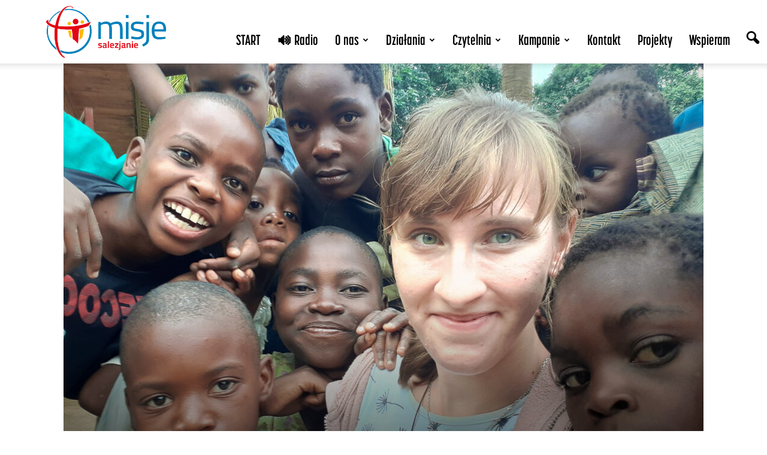

--- FILE ---
content_type: text/html; charset=UTF-8
request_url: https://misjesalezjanie.pl/szkola-pelna-usmiechow/
body_size: 33215
content:
<!doctype html >
<!--[if IE 8]>    <html class="ie8" lang="en"> <![endif]-->
<!--[if IE 9]>    <html class="ie9" lang="en"> <![endif]-->
<!--[if gt IE 8]><!--> <html lang="pl-PL"> <!--<![endif]-->
<head>
    <title>misje salezjanie - Szkoła pełna uśmiechów</title>
    <meta charset="UTF-8" />
    <meta name="viewport" content="width=device-width, initial-scale=1.0">
    <link rel="pingback" href="https://misjesalezjanie.pl/xmlrpc.php" />
    <link rel="stylesheet" href="https://misjesalezjanie.pl/wp-content/themes/Newspaper/css/counter.css"></link>
    <link rel="stylesheet" href="https://misjesalezjanie.pl/wp-content/themes/Newspaper/css/owl.css"></link>
    
    <meta name='robots' content='index, follow, max-image-preview:large, max-snippet:-1, max-video-preview:-1' />
<meta property="og:image" content="https://misjesalezjanie.pl/wp-content/uploads/2023/02/MWDB_Malawi_Martyna_02.2023_SOM-4.jpg" /><meta name="author" content="Media Misje Salezjanie">
<link rel="icon" type="image/png" href="https://misjesalezjanie.pl/wp-content/uploads/2016/10/nowe-logo_krzywe_2016_piłka-300x300.png">
	<!-- This site is optimized with the Yoast SEO plugin v16.9 - https://yoast.com/wordpress/plugins/seo/ -->
	<meta name="description" content="Szkoła pełna uśmiechów" />
	<link rel="canonical" href="https://misjesalezjanie.pl/szkola-pelna-usmiechow/" />
	<meta property="og:locale" content="pl_PL" />
	<meta property="og:type" content="article" />
	<meta property="og:title" content="misje salezjanie - Szkoła pełna uśmiechów" />
	<meta property="og:description" content="Szkoła pełna uśmiechów" />
	<meta property="og:url" content="https://misjesalezjanie.pl/szkola-pelna-usmiechow/" />
	<meta property="og:site_name" content="misje salezjanie" />
	<meta property="article:publisher" content="https://www.facebook.com/misjesalezjanie" />
	<meta property="article:published_time" content="2023-02-03T13:27:24+00:00" />
	<meta property="og:image" content="https://misjesalezjanie.pl/wp-content/uploads/2023/02/MWDB_Malawi_Martyna_02.2023_SOM-4.jpg" />
	<meta property="og:image:width" content="1500" />
	<meta property="og:image:height" content="1071" />
	<meta name="twitter:card" content="summary" />
	<meta name="twitter:label1" content="Napisane przez" />
	<meta name="twitter:data1" content="Media Misje Salezjanie" />
	<meta name="twitter:label2" content="Szacowany czas czytania" />
	<meta name="twitter:data2" content="2 minuty" />
	<script type="application/ld+json" class="yoast-schema-graph">{"@context":"https://schema.org","@graph":[{"@type":"WebSite","@id":"https://misjesalezjanie.pl/#website","url":"https://misjesalezjanie.pl/","name":"misje salezjanie","description":"Salezja\u0144ski O\u015brodek Misyjny","potentialAction":[{"@type":"SearchAction","target":{"@type":"EntryPoint","urlTemplate":"https://misjesalezjanie.pl/?s={search_term_string}"},"query-input":"required name=search_term_string"}],"inLanguage":"pl-PL"},{"@type":"ImageObject","@id":"https://misjesalezjanie.pl/szkola-pelna-usmiechow/#primaryimage","inLanguage":"pl-PL","url":"https://misjesalezjanie.pl/wp-content/uploads/2023/02/MWDB_Malawi_Martyna_02.2023_SOM-4.jpg","contentUrl":"https://misjesalezjanie.pl/wp-content/uploads/2023/02/MWDB_Malawi_Martyna_02.2023_SOM-4.jpg","width":1500,"height":1071},{"@type":"WebPage","@id":"https://misjesalezjanie.pl/szkola-pelna-usmiechow/#webpage","url":"https://misjesalezjanie.pl/szkola-pelna-usmiechow/","name":"misje salezjanie - Szko\u0142a pe\u0142na u\u015bmiech\u00f3w","isPartOf":{"@id":"https://misjesalezjanie.pl/#website"},"primaryImageOfPage":{"@id":"https://misjesalezjanie.pl/szkola-pelna-usmiechow/#primaryimage"},"datePublished":"2023-02-03T13:27:24+00:00","dateModified":"2023-02-03T13:27:24+00:00","author":{"@id":"https://misjesalezjanie.pl/#/schema/person/f83b59ebec651708a01ec993797618c5"},"description":"Szko\u0142a pe\u0142na u\u015bmiech\u00f3w","breadcrumb":{"@id":"https://misjesalezjanie.pl/szkola-pelna-usmiechow/#breadcrumb"},"inLanguage":"pl-PL","potentialAction":[{"@type":"ReadAction","target":["https://misjesalezjanie.pl/szkola-pelna-usmiechow/"]}]},{"@type":"BreadcrumbList","@id":"https://misjesalezjanie.pl/szkola-pelna-usmiechow/#breadcrumb","itemListElement":[{"@type":"ListItem","position":1,"name":"Strona g\u0142\u00f3wna","item":"https://misjesalezjanie.pl/"},{"@type":"ListItem","position":2,"name":"Szko\u0142a pe\u0142na u\u015bmiech\u00f3w"}]},{"@type":"Person","@id":"https://misjesalezjanie.pl/#/schema/person/f83b59ebec651708a01ec993797618c5","name":"Media Misje Salezjanie","image":{"@type":"ImageObject","@id":"https://misjesalezjanie.pl/#personlogo","inLanguage":"pl-PL","url":"https://secure.gravatar.com/avatar/c992bfd030549a39b9bc87fa48ab303f?s=96&d=mm&r=g","contentUrl":"https://secure.gravatar.com/avatar/c992bfd030549a39b9bc87fa48ab303f?s=96&d=mm&r=g","caption":"Media Misje Salezjanie"},"url":"https://misjesalezjanie.pl/author/zosia/"}]}</script>
	<!-- / Yoast SEO plugin. -->


<link rel='dns-prefetch' href='//cdnjs.cloudflare.com' />
<link rel='dns-prefetch' href='//fonts.googleapis.com' />
<link rel='dns-prefetch' href='//s.w.org' />
<link rel="alternate" type="application/rss+xml" title="misje salezjanie &raquo; Kanał z wpisami" href="https://misjesalezjanie.pl/feed/" />
<link rel="alternate" type="application/rss+xml" title="misje salezjanie &raquo; Kanał z komentarzami" href="https://misjesalezjanie.pl/comments/feed/" />
<link rel="alternate" type="application/rss+xml" title="misje salezjanie &raquo; Szkoła pełna uśmiechów Kanał z komentarzami" href="https://misjesalezjanie.pl/szkola-pelna-usmiechow/feed/" />
		<script type="text/javascript">
			window._wpemojiSettings = {"baseUrl":"https:\/\/s.w.org\/images\/core\/emoji\/13.1.0\/72x72\/","ext":".png","svgUrl":"https:\/\/s.w.org\/images\/core\/emoji\/13.1.0\/svg\/","svgExt":".svg","source":{"concatemoji":"https:\/\/misjesalezjanie.pl\/wp-includes\/js\/wp-emoji-release.min.js?ver=5.8.12"}};
			!function(e,a,t){var n,r,o,i=a.createElement("canvas"),p=i.getContext&&i.getContext("2d");function s(e,t){var a=String.fromCharCode;p.clearRect(0,0,i.width,i.height),p.fillText(a.apply(this,e),0,0);e=i.toDataURL();return p.clearRect(0,0,i.width,i.height),p.fillText(a.apply(this,t),0,0),e===i.toDataURL()}function c(e){var t=a.createElement("script");t.src=e,t.defer=t.type="text/javascript",a.getElementsByTagName("head")[0].appendChild(t)}for(o=Array("flag","emoji"),t.supports={everything:!0,everythingExceptFlag:!0},r=0;r<o.length;r++)t.supports[o[r]]=function(e){if(!p||!p.fillText)return!1;switch(p.textBaseline="top",p.font="600 32px Arial",e){case"flag":return s([127987,65039,8205,9895,65039],[127987,65039,8203,9895,65039])?!1:!s([55356,56826,55356,56819],[55356,56826,8203,55356,56819])&&!s([55356,57332,56128,56423,56128,56418,56128,56421,56128,56430,56128,56423,56128,56447],[55356,57332,8203,56128,56423,8203,56128,56418,8203,56128,56421,8203,56128,56430,8203,56128,56423,8203,56128,56447]);case"emoji":return!s([10084,65039,8205,55357,56613],[10084,65039,8203,55357,56613])}return!1}(o[r]),t.supports.everything=t.supports.everything&&t.supports[o[r]],"flag"!==o[r]&&(t.supports.everythingExceptFlag=t.supports.everythingExceptFlag&&t.supports[o[r]]);t.supports.everythingExceptFlag=t.supports.everythingExceptFlag&&!t.supports.flag,t.DOMReady=!1,t.readyCallback=function(){t.DOMReady=!0},t.supports.everything||(n=function(){t.readyCallback()},a.addEventListener?(a.addEventListener("DOMContentLoaded",n,!1),e.addEventListener("load",n,!1)):(e.attachEvent("onload",n),a.attachEvent("onreadystatechange",function(){"complete"===a.readyState&&t.readyCallback()})),(n=t.source||{}).concatemoji?c(n.concatemoji):n.wpemoji&&n.twemoji&&(c(n.twemoji),c(n.wpemoji)))}(window,document,window._wpemojiSettings);
		</script>
		<style type="text/css">
img.wp-smiley,
img.emoji {
	display: inline !important;
	border: none !important;
	box-shadow: none !important;
	height: 1em !important;
	width: 1em !important;
	margin: 0 .07em !important;
	vertical-align: -0.1em !important;
	background: none !important;
	padding: 0 !important;
}
</style>
	<link rel='stylesheet' id='vc_extensions_cqbundle_adminicon-css'  href='https://misjesalezjanie.pl/wp-content/plugins/vc-extensions-bundle/css/admin_icon.css?ver=5.8.12' type='text/css' media='all' />
<link rel='stylesheet' id='wp-block-library-css'  href='https://misjesalezjanie.pl/wp-includes/css/dist/block-library/style.min.css?ver=5.8.12' type='text/css' media='all' />
<link rel='stylesheet' id='essential-grid-plugin-settings-css'  href='https://misjesalezjanie.pl/wp-content/plugins/essential-grid/public/assets/css/settings.css?ver=2.1.0.2' type='text/css' media='all' />
<link rel='stylesheet' id='tp-open-sans-css'  href='https://fonts.googleapis.com/css?family=Open+Sans%3A300%2C400%2C600%2C700%2C800&#038;ver=5.8.12' type='text/css' media='all' />
<link rel='stylesheet' id='tp-raleway-css'  href='https://fonts.googleapis.com/css?family=Raleway%3A100%2C200%2C300%2C400%2C500%2C600%2C700%2C800%2C900&#038;ver=5.8.12' type='text/css' media='all' />
<link rel='stylesheet' id='tp-droid-serif-css'  href='https://fonts.googleapis.com/css?family=Droid+Serif%3A400%2C700&#038;ver=5.8.12' type='text/css' media='all' />
<link rel='stylesheet' id='tp-bebas-neue-css'  href='https://fonts.googleapis.com/css?family=Bebas+Neue&#038;ver=5.8.12' type='text/css' media='all' />
<link rel='stylesheet' id='igrekkwadrat-custom-shortcodes-css'  href='https://misjesalezjanie.pl/wp-content/plugins/igrekkwadrat-custom-shortcodes/igrekkwadrat-custom-shortcodes.css?ver=5.8.12' type='text/css' media='all' />
<link rel='stylesheet' id='side-menu-css'  href='https://misjesalezjanie.pl/wp-content/plugins/side-menu/public/css/style.css?ver=3.1.2' type='text/css' media='all' />
<link rel='stylesheet' id='side-menu-css-css'  href='https://misjesalezjanie.pl/wp-content/plugins/side-menu/public/css/left.css?ver=3.1.2' type='text/css' media='all' />
<link rel='stylesheet' id='side-menu-font-awesome-css'  href='https://misjesalezjanie.pl/wp-content/plugins/side-menu/asset/font-awesome/css/font-awesome.min.css?ver=4.7.0' type='text/css' media='all' />
<link rel='stylesheet' id='special_payment_banner_style-css'  href='https://misjesalezjanie.pl/wp-content/plugins/special_payment/special_payment_banner.css' type='text/css' media='all' />
<link rel='stylesheet' id='sp_pesentation_style-css'  href='https://misjesalezjanie.pl/wp-content/plugins/special_payment/sp_presentation.css?ver=5.8.12' type='text/css' media='all' />
<link rel='stylesheet' id='google_font_open_sans-css'  href='https://fonts.googleapis.com/css?family=Open+Sans%3A300italic%2C400italic%2C600italic%2C400%2C600%2C700&#038;subset=latin%2Clatin-ext&#038;ver=5.8.12' type='text/css' media='all' />
<link rel='stylesheet' id='google_font_roboto-css'  href='https://fonts.googleapis.com/css?family=Roboto%3A500%2C400italic%2C700%2C900%2C500italic%2C400%2C300&#038;subset=latin%2Clatin-ext&#038;ver=5.8.12' type='text/css' media='all' />
<link rel='stylesheet' id='google-fonts-style-css'  href='https://fonts.googleapis.com/css?family=Roboto+Condensed%3A400%2C700&#038;subset=latin%2Clatin-ext&#038;ver=5.8.12' type='text/css' media='all' />
<link rel='stylesheet' id='js_composer_front-css'  href='https://misjesalezjanie.pl/wp-content/plugins/js_composer/assets/css/js_composer.min.css?ver=6.7.0' type='text/css' media='all' />
<link rel='stylesheet' id='bsf-Defaults-css'  href='https://misjesalezjanie.pl/wp-content/uploads/smile_fonts/Defaults/Defaults.css?ver=5.8.12' type='text/css' media='all' />
<link rel='stylesheet' id='ultimate-style-min-css'  href='https://misjesalezjanie.pl/wp-content/plugins/Ultimate_VC_Addons/assets/min-css/ultimate.min.css?ver=3.16.7' type='text/css' media='all' />
<link rel='stylesheet' id='sib-front-css-css'  href='https://misjesalezjanie.pl/wp-content/plugins/mailin/css/mailin-front.css?ver=5.8.12' type='text/css' media='all' />
<link rel='stylesheet' id='td-theme-css'  href='https://misjesalezjanie.pl/wp-content/themes/Newspaper/style.css?ver=7.3' type='text/css' media='all' />
<link rel='stylesheet' id='td-theme-demo-style-css'  href='https://misjesalezjanie.pl/wp-content/themes/Newspaper/includes/demos/what/demo_style.css?ver=7.3' type='text/css' media='all' />
<link rel='stylesheet' id='beeteam_front_slick_css-css'  href='https://misjesalezjanie.pl/wp-content/plugins/JPS-Ajax-Post-Layout/library/slick/slick.css?ver=1.9.0.6' type='text/css' media='all' />
<link rel='stylesheet' id='beeteam_front_malihu_css-css'  href='https://misjesalezjanie.pl/wp-content/plugins/JPS-Ajax-Post-Layout/library/malihu/jquery.mCustomScrollbar.min.css?ver=1.9.0.6' type='text/css' media='all' />
<link rel='stylesheet' id='beeteam_front_animate_css-css'  href='https://misjesalezjanie.pl/wp-content/plugins/JPS-Ajax-Post-Layout/library/animate/animate.min.css?ver=1.9.0.6' type='text/css' media='all' />
<link rel='stylesheet' id='beeteam_front_rrssb_css-css'  href='https://misjesalezjanie.pl/wp-content/plugins/JPS-Ajax-Post-Layout/library/social-share-buttons/rrssb.css?ver=1.9.0.6' type='text/css' media='all' />
<link rel='stylesheet' id='beeteam_front_priority_css-css'  href='https://misjesalezjanie.pl/wp-content/plugins/JPS-Ajax-Post-Layout/library/priority-js/priority-nav-core.css?ver=1.9.0.6' type='text/css' media='all' />
<link rel='stylesheet' id='jps_bete_front_css-css'  href='https://misjesalezjanie.pl/wp-content/plugins/JPS-Ajax-Post-Layout/library/minify/core-min.css?ver=1.9.0.6' type='text/css' media='all' />
<script type='text/javascript' src='https://misjesalezjanie.pl/wp-content/plugins/enable-jquery-migrate-helper/js/jquery/jquery-1.12.4-wp.js?ver=1.12.4-wp' id='jquery-core-js'></script>
<script type='text/javascript' src='https://misjesalezjanie.pl/wp-content/plugins/enable-jquery-migrate-helper/js/jquery-migrate/jquery-migrate-1.4.1-wp.js?ver=1.4.1-wp' id='jquery-migrate-js'></script>
<script type='text/javascript' src='https://misjesalezjanie.pl/wp-content/plugins/igrekkwadrat-custom-shortcodes/igrekkwadrat-custom-shuffle.js?ver=5.8.12' id='igrekkwadrat-custom-shuffle-js'></script>
<script type='text/javascript' src='https://misjesalezjanie.pl/wp-content/plugins/revslider.NEW/public/assets/js/rbtools.min.js?ver=6.5.8' async id='tp-tools-js'></script>
<script type='text/javascript' src='https://misjesalezjanie.pl/wp-content/plugins/revslider.NEW/public/assets/js/rs6.min.js?ver=6.5.8' async id='revmin-js'></script>
<script type='text/javascript' src='https://misjesalezjanie.pl/wp-content/plugins/side-menu/public/js/side-menu.js?ver=3.1.2' id='side-menu-js'></script>
<script type='text/javascript' src='https://misjesalezjanie.pl/wp-content/plugins/special_payment/special_payment_form.js?ver=5.8.12' id='spf-script-js'></script>
<script type='text/javascript' src='https://misjesalezjanie.pl/wp-content/plugins/ReaderDataBase/js/bootstrap.min.js?ver=5.8.12' id='custom-script-js'></script>
<script type='text/javascript' src='https://misjesalezjanie.pl/wp-content/plugins/enable-jquery-migrate-helper/js/jquery-ui/core.min.js?ver=1.11.4-wp' id='jquery-ui-core-js'></script>
<script type='text/javascript' src='https://misjesalezjanie.pl/wp-content/plugins/Ultimate_VC_Addons/assets/min-js/ultimate.min.js?ver=3.16.7' id='ultimate-script-js'></script>
<script type='text/javascript' src='//cdnjs.cloudflare.com/ajax/libs/jquery-easing/1.4.1/jquery.easing.min.js?ver=5.8.12' id='jquery-easing-js'></script>
<script type='text/javascript' id='sib-front-js-js-extra'>
/* <![CDATA[ */
var sibErrMsg = {"invalidMail":"Please fill out valid email address","requiredField":"Please fill out required fields","invalidDateFormat":"Please fill out valid date format","invalidSMSFormat":"Please fill out valid phone number"};
var ajax_sib_front_object = {"ajax_url":"https:\/\/misjesalezjanie.pl\/wp-admin\/admin-ajax.php","ajax_nonce":"6f08309863","flag_url":"https:\/\/misjesalezjanie.pl\/wp-content\/plugins\/mailin\/img\/flags\/"};
/* ]]> */
</script>
<script type='text/javascript' src='https://misjesalezjanie.pl/wp-content/plugins/mailin/js/mailin-front.js?ver=1734357599' id='sib-front-js-js'></script>
<link rel="https://api.w.org/" href="https://misjesalezjanie.pl/wp-json/" /><link rel="alternate" type="application/json" href="https://misjesalezjanie.pl/wp-json/wp/v2/posts/49446" /><link rel="EditURI" type="application/rsd+xml" title="RSD" href="https://misjesalezjanie.pl/xmlrpc.php?rsd" />
<link rel="wlwmanifest" type="application/wlwmanifest+xml" href="https://misjesalezjanie.pl/wp-includes/wlwmanifest.xml" /> 
<meta name="generator" content="WordPress 5.8.12" />
<link rel='shortlink' href='https://misjesalezjanie.pl/?p=49446' />
<link rel="alternate" type="application/json+oembed" href="https://misjesalezjanie.pl/wp-json/oembed/1.0/embed?url=https%3A%2F%2Fmisjesalezjanie.pl%2Fszkola-pelna-usmiechow%2F" />
<link rel="alternate" type="text/xml+oembed" href="https://misjesalezjanie.pl/wp-json/oembed/1.0/embed?url=https%3A%2F%2Fmisjesalezjanie.pl%2Fszkola-pelna-usmiechow%2F&#038;format=xml" />
<svg xmlns="http://www.w3.org/2000/svg" style="display:none;">
					<symbol id="bete-awesome-svg-chat-bubble-two" viewBox="0 0 512 512">
						<path d="m201 110c-29 0-56 5-82 15c-25 9-45 23-60 40c-15 17-22 35-22 54c0 16 5 31 15 46c10 14 24 27 42 37l28 16l-10 24c6-4 12-7 18-11l12-9l15 3c15 3 30 4 44 4c29 0 57-5 82-15c25-10 45-23 60-40c15-17 23-35 23-55c0-19-8-37-23-54c-15-17-35-31-60-40c-25-10-53-15-82-15z m0-37c37 0 70 7 101 20c31 13 56 31 73 53c18 22 27 47 27 73c0 27-9 51-27 74c-17 22-42 40-73 53c-31 13-64 20-101 20c-16 0-33-2-50-5c-24 17-50 29-80 37c-6 1-15 3-24 4l-1 0c-2 0-4 0-6-2c-2-2-3-4-3-6c0-1 0-1 0-2c0-1 0-1 0-2c0 0 0-1 0-1l1-2c0 0 0 0 1-1c1-1 1-2 1-2c0 0 1 0 1-1c1-1 2-2 2-2c1-1 3-3 6-7c4-3 6-6 8-8c1-2 3-5 6-8c3-4 5-8 7-11c2-4 4-8 6-13c-24-14-42-31-56-51c-13-20-20-41-20-64c0-26 9-51 27-73c18-22 42-40 73-53c31-13 65-20 101-20z m235 334c2 5 4 9 6 13c2 4 4 7 7 11c3 3 5 6 6 8c2 2 4 5 8 8c3 4 5 6 6 8c1 0 1 0 2 1c0 1 1 1 1 1c0 1 1 1 1 2c0 0 1 1 1 1l1 2c0 0 0 0 0 1c1 2 1 2 0 2c0 0 0 1 0 2c0 3-2 5-4 6c-1 2-4 3-6 2c-9-1-18-2-24-4c-30-8-56-20-80-37c-17 3-34 5-50 5c-52 0-97-13-135-38c11 1 19 1 25 1c31 0 60-4 88-13c29-8 54-20 76-36c24-18 42-38 55-61c12-23 19-47 19-73c0-14-2-29-7-43c25 14 44 30 59 51c14 20 21 42 21 66c0 22-7 44-20 64c-14 20-32 36-56 50z"/>
					</symbol>
					
					<symbol id="bete-awesome-svg-eye" viewBox="0 0 512 512">
						<path d="m475 274c-29-45-65-78-108-101c11 20 17 42 17 65c0 35-13 65-38 90c-25 25-55 38-90 38c-35 0-65-13-90-38c-25-25-38-55-38-90c0-23 6-45 17-65c-43 23-79 56-108 101c25 39 57 70 95 94c38 23 79 34 124 34c45 0 86-11 124-34c38-24 70-55 95-94z m-205-109c0-4-2-7-4-10c-3-3-6-4-10-4c-24 0-44 8-61 25c-17 17-26 38-26 62c0 4 1 7 4 9c3 3 6 4 10 4c4 0 7-1 10-4c2-2 4-5 4-9c0-17 5-31 17-42c12-12 26-18 42-18c4 0 7-1 10-4c2-2 4-6 4-9z m242 109c0 7-2 13-6 20c-26 44-62 79-107 105c-45 27-93 40-143 40c-50 0-98-13-143-40c-45-26-81-61-107-105c-4-7-6-13-6-20c0-6 2-13 6-19c26-44 62-79 107-106c45-26 93-39 143-39c50 0 98 13 143 39c45 27 81 62 107 106c4 6 6 13 6 19z"/>
					</symbol>
					
					<symbol id="bete-awesome-svg-clock" viewBox="0 0 512 512">
						<path d="m293 155l0 128c0 3-1 5-3 7c-2 2-4 3-7 3l-91 0c-3 0-5-1-7-3c-1-2-2-4-2-7l0-18c0-3 1-5 2-6c2-2 4-3 7-3l64 0l0-101c0-2 1-4 3-6c1-2 3-3 6-3l18 0c3 0 5 1 7 3c2 2 3 4 3 6z m118 101c0-28-7-54-20-78c-14-24-33-43-57-57c-24-13-50-20-78-20c-28 0-54 7-78 20c-24 14-43 33-57 57c-13 24-20 50-20 78c0 28 7 54 20 78c14 24 33 43 57 57c24 13 50 20 78 20c28 0 54-7 78-20c24-14 43-33 57-57c13-24 20-50 20-78z m64 0c0 40-9 77-29 110c-20 34-46 60-80 80c-33 20-70 29-110 29c-40 0-77-9-110-29c-34-20-60-46-80-80c-20-33-29-70-29-110c0-40 9-77 29-110c20-34 46-60 80-80c33-20 70-29 110-29c40 0 77 9 110 29c34 20 60 46 80 80c20 33 29 70 29 110z"/>
					</symbol>
					
					<symbol id="bete-awesome-svg-hospital-square" viewBox="0 0 512 512">
						<path d="m402 274l0-36c0-5-2-10-5-13c-4-4-8-6-13-6l-91 0l0-91c0-5-2-9-6-13c-3-3-8-5-13-5l-36 0c-5 0-10 2-13 5c-4 4-6 8-6 13l0 91l-91 0c-5 0-9 2-13 6c-3 3-5 8-5 13l0 36c0 5 2 10 5 13c4 4 8 6 13 6l91 0l0 91c0 5 2 9 6 13c3 3 8 5 13 5l36 0c5 0 10-2 13-5c4-4 6-8 6-13l0-91l91 0c5 0 9-2 13-6c3-3 5-8 5-13z m73-155l0 274c0 23-8 42-24 58c-16 16-35 24-58 24l-274 0c-23 0-42-8-58-24c-16-16-24-35-24-58l0-274c0-23 8-42 24-58c16-16 35-24 58-24l274 0c23 0 42 8 58 24c16 16 24 35 24 58z"/>
					</symbol>
					
					<symbol id="bete-awesome-svg-user" viewBox="0 0 512 512">
						<path d="m457 401c0 23-7 41-21 55c-14 13-32 19-55 19l-250 0c-23 0-41-6-55-19c-14-14-21-32-21-55c0-10 0-20 1-29c1-10 2-20 4-31c2-11 4-22 7-31c3-10 8-19 13-28c5-9 11-17 17-23c7-7 15-12 25-16c9-3 20-5 32-5c1 0 5 2 12 6c6 4 13 9 21 14c8 5 18 9 31 13c13 4 25 6 38 6c13 0 25-2 38-6c13-4 23-8 31-13c8-5 15-10 21-14c7-4 11-6 12-6c12 0 23 2 32 5c10 4 18 9 25 16c6 6 12 14 17 23c5 9 10 18 13 28c3 9 5 20 7 31c2 11 3 21 4 31c1 9 1 19 1 29z m-91-255c0 31-11 56-32 78c-22 21-48 32-78 32c-30 0-56-11-78-32c-21-22-32-47-32-78c0-30 11-56 32-77c22-22 48-32 78-32c30 0 56 10 78 32c21 21 32 47 32 77z"/>
					</symbol>
					
					<symbol id="bete-awesome-svg-present-gift" viewBox="0 0 512 512">
						<path d="m302 387l0-204l-92 0l0 204c0 5 2 9 5 11c4 3 8 4 14 4l54 0c6 0 10-1 14-4c3-2 5-6 5-11z m-131-241l56 0l-36-46c-5-6-11-9-20-9c-7 0-14 3-19 8c-5 6-8 12-8 20c0 7 3 14 8 19c5 6 12 8 19 8z m197-27c0-8-3-14-8-20c-5-5-12-8-19-8c-9 0-15 3-20 9l-36 46l56 0c7 0 14-2 19-8c5-5 8-12 8-19z m107 73l0 91c0 3 0 5-2 7c-2 2-4 3-7 3l-27 0l0 118c0 8-3 15-8 20c-5 5-12 8-20 8l-310 0c-8 0-15-3-20-8c-5-5-8-12-8-20l0-118l-27 0c-3 0-5-1-7-3c-2-2-2-4-2-7l0-91c0-3 0-5 2-7c2-1 4-2 7-2l125 0c-17 0-32-6-45-19c-12-12-19-27-19-45c0-18 7-33 19-45c13-13 28-19 45-19c21 0 37 7 48 22l37 47l37-47c11-15 27-22 48-22c17 0 32 6 45 19c12 12 19 27 19 45c0 18-7 33-19 45c-13 13-28 19-45 19l125 0c3 0 5 1 7 2c2 2 2 4 2 7z"/>
					</symbol>
					
					<symbol id="bete-awesome-svg-facebook" viewBox="0 0 28 28">
						<path d="M26.4 0H2.6C1.714 0 0 1.715 0 2.6v23.8c0 .884 1.715 2.6 2.6 2.6h12.393V17.988h-3.996v-3.98h3.997v-3.062c0-3.746 2.835-5.97 6.177-5.97 1.6 0 2.444.173 2.845.226v3.792H21.18c-1.817 0-2.156.9-2.156 2.168v2.847h5.045l-.66 3.978h-4.386V29H26.4c.884 0 2.6-1.716 2.6-2.6V2.6c0-.885-1.716-2.6-2.6-2.6z" class="cls-2" fill-rule="evenodd" />
					</symbol>
					
					<symbol id="bete-awesome-svg-twitter" viewBox="0 0 28 28">
						<path d="M24.253 8.756C24.69 17.08 18.297 24.182 9.97 24.62c-3.122.162-6.22-.646-8.86-2.32 2.702.18 5.375-.648 7.507-2.32-2.072-.248-3.818-1.662-4.49-3.64.802.13 1.62.077 2.4-.154-2.482-.466-4.312-2.586-4.412-5.11.688.276 1.426.408 2.168.387-2.135-1.65-2.73-4.62-1.394-6.965C5.574 7.816 9.54 9.84 13.802 10.07c-.842-2.738.694-5.64 3.434-6.48 2.018-.624 4.212.043 5.546 1.682 1.186-.213 2.318-.662 3.33-1.317-.386 1.256-1.248 2.312-2.4 2.942 1.048-.106 2.07-.394 3.02-.85-.458 1.182-1.343 2.15-2.48 2.71z"/>
					</symbol>
					
					<symbol id="bete-awesome-svg-google-plus" viewBox="0 0 28 28">
						<path d="M14.703 15.854l-1.22-.948c-.37-.308-.88-.715-.88-1.46 0-.747.51-1.222.95-1.662 1.42-1.12 2.84-2.31 2.84-4.817 0-2.58-1.62-3.937-2.4-4.58h2.098l2.203-1.384h-6.67c-1.83 0-4.467.433-6.398 2.027C3.768 4.287 3.06 6.018 3.06 7.576c0 2.634 2.02 5.328 5.603 5.328.34 0 .71-.033 1.083-.068-.167.408-.336.748-.336 1.324 0 1.04.55 1.685 1.01 2.297-1.523.104-4.37.273-6.466 1.562-1.998 1.187-2.605 2.915-2.605 4.136 0 2.512 2.357 4.84 7.288 4.84 5.822 0 8.904-3.223 8.904-6.41.008-2.327-1.36-3.49-2.83-4.73h-.01zM10.27 11.95c-2.913 0-4.232-3.764-4.232-6.036 0-.884.168-1.797.744-2.51.543-.68 1.49-1.12 2.372-1.12 2.807 0 4.256 3.797 4.256 6.24 0 .613-.067 1.695-.845 2.48-.537.55-1.438.947-2.295.95v-.003zm.032 13.66c-3.62 0-5.957-1.733-5.957-4.143 0-2.408 2.165-3.223 2.91-3.492 1.422-.48 3.25-.545 3.556-.545.34 0 .52 0 .767.034 2.574 1.838 3.706 2.757 3.706 4.48-.002 2.072-1.736 3.664-4.982 3.648l.002.017zM23.254 11.89V8.52H21.57v3.37H18.2v1.714h3.367v3.4h1.684v-3.4h3.4V11.89"/>
					</symbol>
					
					<symbol id="bete-awesome-svg-pinterest" viewBox="0 0 28 28">
						<path d="M14.02 1.57c-7.06 0-12.784 5.723-12.784 12.785S6.96 27.14 14.02 27.14c7.062 0 12.786-5.725 12.786-12.785 0-7.06-5.724-12.785-12.785-12.785zm1.24 17.085c-1.16-.09-1.648-.666-2.558-1.22-.5 2.627-1.113 5.146-2.925 6.46-.56-3.972.822-6.952 1.462-10.117-1.094-1.84.13-5.545 2.437-4.632 2.837 1.123-2.458 6.842 1.1 7.557 3.71.744 5.226-6.44 2.924-8.775-3.324-3.374-9.677-.077-8.896 4.754.19 1.178 1.408 1.538.49 3.168-2.13-.472-2.764-2.15-2.683-4.388.132-3.662 3.292-6.227 6.46-6.582 4.008-.448 7.772 1.474 8.29 5.24.58 4.254-1.815 8.864-6.1 8.532v.003z"/>
					</symbol>
					
					<symbol id="bete-awesome-svg-tumblr" viewBox="0 0 510 510">
						<path d="M459,0H51C22.95,0,0,22.95,0,51v408c0,28.05,22.95,51,51,51h408c28.05,0,51-22.95,51-51V51C510,22.95,487.05,0,459,0zM357,229.5h-76.5c0,0,0,96.9,0,99.45c0,17.85,2.55,28.05,28.05,28.05c22.95,0,48.45,0,48.45,0v76.5c0,0-25.5,2.55-53.55,2.55c-66.3,0-99.45-40.8-99.45-86.7c0-30.6,0-119.85,0-119.85h-51v-71.4c61.2-5.1,66.3-51,71.4-81.6h56.1V153H357V229.5z"/>
					</symbol>
					
					<symbol id="bete-awesome-svg-linkedin" viewBox="0 0 28 28">
						<path d="M25.424 15.887v8.447h-4.896v-7.882c0-1.98-.71-3.33-2.48-3.33-1.354 0-2.158.91-2.514 1.802-.13.315-.162.753-.162 1.194v8.216h-4.9s.067-13.35 0-14.73h4.9v2.087c-.01.017-.023.033-.033.05h.032v-.05c.65-1.002 1.812-2.435 4.414-2.435 3.222 0 5.638 2.106 5.638 6.632zM5.348 2.5c-1.676 0-2.772 1.093-2.772 2.54 0 1.42 1.066 2.538 2.717 2.546h.032c1.71 0 2.77-1.132 2.77-2.546C8.056 3.593 7.02 2.5 5.344 2.5h.005zm-2.48 21.834h4.896V9.604H2.867v14.73z"/>
					</symbol>
					
					<symbol id="bete-awesome-svg-email" viewBox="0 0 28 28">
						<path d="M20.11 26.147c-2.335 1.05-4.36 1.4-7.124 1.4C6.524 27.548.84 22.916.84 15.284.84 7.343 6.602.45 15.4.45c6.854 0 11.8 4.7 11.8 11.252 0 5.684-3.193 9.265-7.398 9.3-1.83 0-3.153-.934-3.347-2.997h-.077c-1.208 1.986-2.96 2.997-5.023 2.997-2.532 0-4.36-1.868-4.36-5.062 0-4.75 3.503-9.07 9.11-9.07 1.713 0 3.7.4 4.6.972l-1.17 7.203c-.387 2.298-.115 3.3 1 3.4 1.674 0 3.774-2.102 3.774-6.58 0-5.06-3.27-8.994-9.304-8.994C9.05 2.87 3.83 7.545 3.83 14.97c0 6.5 4.2 10.2 10 10.202 1.987 0 4.09-.43 5.647-1.245l.634 2.22zM16.647 10.1c-.31-.078-.7-.155-1.207-.155-2.572 0-4.596 2.53-4.596 5.53 0 1.5.7 2.4 1.9 2.4 1.44 0 2.96-1.83 3.31-4.088l.592-3.72z"/>
					</symbol>
					
					<symbol id="bete-awesome-svg-calendar" viewBox="0 0 512 512">
						<path d="m55 475l82 0l0-82l-82 0z m100 0l92 0l0-82l-92 0z m-100-100l82 0l0-92l-82 0z m100 0l92 0l0-92l-92 0z m-100-110l82 0l0-82l-82 0z m210 210l92 0l0-82l-92 0z m-110-210l92 0l0-82l-92 0z m220 210l82 0l0-82l-82 0z m-110-100l92 0l0-92l-92 0z m-100-247l0-82c0-3-1-5-3-7c-2-2-4-2-7-2l-18 0c-2 0-4 0-6 2c-2 2-3 4-3 7l0 82c0 2 1 5 3 6c2 2 4 3 6 3l18 0c3 0 5-1 7-3c2-1 3-4 3-6z m210 247l82 0l0-92l-82 0z m-110-110l92 0l0-82l-92 0z m110 0l82 0l0-82l-82 0z m9-137l0-82c0-3-1-5-3-7c-2-2-4-2-6-2l-18 0c-3 0-5 0-7 2c-2 2-3 4-3 7l0 82c0 2 1 5 3 6c2 2 4 3 7 3l18 0c2 0 4-1 6-3c2-1 3-4 3-6z m110-18l0 365c0 10-4 19-11 26c-7 7-16 11-26 11l-402 0c-10 0-19-4-26-11c-7-7-11-16-11-26l0-365c0-10 4-19 11-26c7-7 16-11 26-11l36 0l0-27c0-13 5-24 14-33c9-9 20-13 32-13l18 0c13 0 24 4 33 13c9 9 13 20 13 33l0 27l110 0l0-27c0-13 4-24 13-33c9-9 20-13 33-13l18 0c12 0 23 4 32 13c9 9 14 20 14 33l0 27l36 0c10 0 19 4 26 11c7 7 11 16 11 26z"/>
					</symbol>
					
					<symbol id="bete-awesome-svg-folder-open" viewBox="0 0 512 512">
					  <path d="m501 271c0 5-3 11-8 18l-90 105c-7 9-18 17-32 23c-14 7-26 10-38 10l-290 0c-6 0-12-1-16-4c-5-2-8-6-8-11c0-6 3-12 9-18l89-105c8-10 19-17 32-24c14-6 27-9 39-9l290 0c6 0 11 1 16 3c5 3 7 7 7 12z m-91-92l0 43l-222 0c-17 0-34 4-53 13c-18 8-33 19-44 31l-89 106l-2 2c0-1 0-2 0-4c0-1 0-2 0-3l0-256c0-16 6-30 18-42c11-12 25-18 42-18l85 0c16 0 30 6 42 18c12 12 18 26 18 42l0 8l145 0c16 0 30 6 42 18c12 12 18 26 18 42z"/>
					</symbol>
					
					<symbol id="bete-awesome-svg-resize-expand" viewBox="0 0 512 512">
					  <path d="m252 302c0 2-1 4-3 6l-94 95l41 41c3 4 5 8 5 13c0 5-2 9-5 13c-4 4-8 5-13 5l-128 0c-5 0-9-1-13-5c-4-4-5-8-5-13l0-128c0-5 1-9 5-13c4-3 8-5 13-5c5 0 9 2 13 5l41 41l95-94c2-2 4-3 6-3c3 0 5 1 7 3l32 32c2 2 3 4 3 7z m223-247l0 128c0 5-1 9-5 13c-4 3-8 5-13 5c-5 0-9-2-13-5l-41-41l-95 94c-2 2-4 3-6 3c-3 0-5-1-7-3l-32-32c-2-2-3-4-3-7c0-2 1-4 3-6l94-95l-41-41c-3-4-5-8-5-13c0-5 2-9 5-13c4-4 8-5 13-5l128 0c5 0 9 1 13 5c4 4 5 8 5 13z"/>
					</symbol>
					
				</svg><!--[if lt IE 9]><script src="https://html5shim.googlecode.com/svn/trunk/html5.js"></script><![endif]-->
    <script type="text/javascript">if (typeof ajaxurl === "undefined") {var ajaxurl = "https://misjesalezjanie.pl/wp-admin/admin-ajax.php"}</script><meta name="generator" content="Powered by WPBakery Page Builder - drag and drop page builder for WordPress."/>
<meta name="generator" content="Powered by Slider Revolution 6.5.8 - responsive, Mobile-Friendly Slider Plugin for WordPress with comfortable drag and drop interface." />

<!-- JS generated by theme -->

<script>
    
    

	    var tdBlocksArray = []; //here we store all the items for the current page

	    //td_block class - each ajax block uses a object of this class for requests
	    function tdBlock() {
		    this.id = '';
		    this.block_type = 1; //block type id (1-234 etc)
		    this.atts = '';
		    this.td_column_number = '';
		    this.td_current_page = 1; //
		    this.post_count = 0; //from wp
		    this.found_posts = 0; //from wp
		    this.max_num_pages = 0; //from wp
		    this.td_filter_value = ''; //current live filter value
		    this.is_ajax_running = false;
		    this.td_user_action = ''; // load more or infinite loader (used by the animation)
		    this.header_color = '';
		    this.ajax_pagination_infinite_stop = ''; //show load more at page x
	    }


        // td_js_generator - mini detector
        (function(){
            var htmlTag = document.getElementsByTagName("html")[0];

            if ( navigator.userAgent.indexOf("MSIE 10.0") > -1 ) {
                htmlTag.className += ' ie10';
            }

            if ( !!navigator.userAgent.match(/Trident.*rv\:11\./) ) {
                htmlTag.className += ' ie11';
            }

            if ( /(iPad|iPhone|iPod)/g.test(navigator.userAgent) ) {
                htmlTag.className += ' td-md-is-ios';
            }

            var user_agent = navigator.userAgent.toLowerCase();
            if ( user_agent.indexOf("android") > -1 ) {
                htmlTag.className += ' td-md-is-android';
            }

            if ( -1 !== navigator.userAgent.indexOf('Mac OS X')  ) {
                htmlTag.className += ' td-md-is-os-x';
            }

            if ( /chrom(e|ium)/.test(navigator.userAgent.toLowerCase()) ) {
               htmlTag.className += ' td-md-is-chrome';
            }

            if ( -1 !== navigator.userAgent.indexOf('Firefox') ) {
                htmlTag.className += ' td-md-is-firefox';
            }

            if ( -1 !== navigator.userAgent.indexOf('Safari') && -1 === navigator.userAgent.indexOf('Chrome') ) {
                htmlTag.className += ' td-md-is-safari';
            }

        })();




        var tdLocalCache = {};

        ( function () {
            "use strict";

            tdLocalCache = {
                data: {},
                remove: function (resource_id) {
                    delete tdLocalCache.data[resource_id];
                },
                exist: function (resource_id) {
                    return tdLocalCache.data.hasOwnProperty(resource_id) && tdLocalCache.data[resource_id] !== null;
                },
                get: function (resource_id) {
                    return tdLocalCache.data[resource_id];
                },
                set: function (resource_id, cachedData) {
                    tdLocalCache.remove(resource_id);
                    tdLocalCache.data[resource_id] = cachedData;
                }
            };
        })();

    
    
var td_viewport_interval_list=[{"limitBottom":767,"sidebarWidth":228},{"limitBottom":1018,"sidebarWidth":300},{"limitBottom":1140,"sidebarWidth":324}];
var td_animation_stack_effect="type0";
var tds_animation_stack=true;
var td_animation_stack_specific_selectors=".entry-thumb, img";
var td_animation_stack_general_selectors=".td-animation-stack img, .post img";
var td_ajax_url="https:\/\/misjesalezjanie.pl\/wp-admin\/admin-ajax.php?td_theme_name=Newspaper&v=7.3";
var td_get_template_directory_uri="https:\/\/misjesalezjanie.pl\/wp-content\/themes\/Newspaper";
var tds_snap_menu="smart_snap_mobile";
var tds_logo_on_sticky="show_header_logo";
var tds_header_style="7";
var td_please_wait="Prosz\u0119 czeka\u0107 ...";
var td_email_user_pass_incorrect="U\u017cytkownik lub has\u0142o niepoprawne!";
var td_email_user_incorrect="E-mail lub nazwa u\u017cytkownika jest niepoprawna!";
var td_email_incorrect="E-mail niepoprawny!";
var tds_more_articles_on_post_enable="";
var tds_more_articles_on_post_time_to_wait="";
var tds_more_articles_on_post_pages_distance_from_top=0;
var tds_theme_color_site_wide="#1e73be";
var tds_smart_sidebar="enabled";
var tdThemeName="Newspaper";
var td_magnific_popup_translation_tPrev="Poprzedni (Strza\u0142ka w lewo)";
var td_magnific_popup_translation_tNext="Nast\u0119pny (Strza\u0142ka w prawo)";
var td_magnific_popup_translation_tCounter="%curr% z %total%";
var td_magnific_popup_translation_ajax_tError="Zawarto\u015b\u0107 z %url% nie mo\u017ce by\u0107 za\u0142adowana.";
var td_magnific_popup_translation_image_tError="Obraz #%curr% nie mo\u017ce by\u0107 za\u0142adowany.";
var td_ad_background_click_link="";
var td_ad_background_click_target="";
</script>

<script>
  (function(i,s,o,g,r,a,m){i['GoogleAnalyticsObject']=r;i[r]=i[r]||function(){
  (i[r].q=i[r].q||[]).push(arguments)},i[r].l=1*new Date();a=s.createElement(o),
  m=s.getElementsByTagName(o)[0];a.async=1;a.src=g;m.parentNode.insertBefore(a,m)
  })(window,document,'script','https://www.google-analytics.com/analytics.js','ga');

  ga('create', 'UA-58507512-33', 'auto');
  ga('send', 'pageview');

</script>
<!-- BEGIN Typekit Fonts for WordPress -->
<script>
  (function(d) {
    var config = {
      kitId: 'vee0igl',
      scriptTimeout: 3000,
      async: true
    },
    h=d.documentElement,t=setTimeout(function(){h.className=h.className.replace(/\bwf-loading\b/g,"")+" wf-inactive";},config.scriptTimeout),tk=d.createElement("script"),f=false,s=d.getElementsByTagName("script")[0],a;h.className+=" wf-loading";tk.src='https://use.typekit.net/'+config.kitId+'.js';tk.async=true;tk.onload=tk.onreadystatechange=function(){a=this.readyState;if(f||a&&a!="complete"&&a!="loaded")return;f=true;clearTimeout(t);try{Typekit.load(config)}catch(e){}};s.parentNode.insertBefore(tk,s)
  })(document);
</script>
<style type="text/css">
h1 { 
font-weight: bold;
font-family: "korolev-compressed";
}
h2 { 
font-weight: bold;
font-family: "korolev";
}
h4 {
    font-family: "raleway";
    font-weight: 500;
    text-transform: uppercase;
}
h4 > span {
    text-align: center;
    display: block;
    color: #787876;
    font-size: 13px;
    font-style: normal;
    font-weight: normal;
}</style>

<!-- END Typekit Fonts for WordPress -->

<script type="text/javascript">function setREVStartSize(e){
			//window.requestAnimationFrame(function() {				 
				window.RSIW = window.RSIW===undefined ? window.innerWidth : window.RSIW;	
				window.RSIH = window.RSIH===undefined ? window.innerHeight : window.RSIH;	
				try {								
					var pw = document.getElementById(e.c).parentNode.offsetWidth,
						newh;
					pw = pw===0 || isNaN(pw) ? window.RSIW : pw;
					e.tabw = e.tabw===undefined ? 0 : parseInt(e.tabw);
					e.thumbw = e.thumbw===undefined ? 0 : parseInt(e.thumbw);
					e.tabh = e.tabh===undefined ? 0 : parseInt(e.tabh);
					e.thumbh = e.thumbh===undefined ? 0 : parseInt(e.thumbh);
					e.tabhide = e.tabhide===undefined ? 0 : parseInt(e.tabhide);
					e.thumbhide = e.thumbhide===undefined ? 0 : parseInt(e.thumbhide);
					e.mh = e.mh===undefined || e.mh=="" || e.mh==="auto" ? 0 : parseInt(e.mh,0);		
					if(e.layout==="fullscreen" || e.l==="fullscreen") 						
						newh = Math.max(e.mh,window.RSIH);					
					else{					
						e.gw = Array.isArray(e.gw) ? e.gw : [e.gw];
						for (var i in e.rl) if (e.gw[i]===undefined || e.gw[i]===0) e.gw[i] = e.gw[i-1];					
						e.gh = e.el===undefined || e.el==="" || (Array.isArray(e.el) && e.el.length==0)? e.gh : e.el;
						e.gh = Array.isArray(e.gh) ? e.gh : [e.gh];
						for (var i in e.rl) if (e.gh[i]===undefined || e.gh[i]===0) e.gh[i] = e.gh[i-1];
											
						var nl = new Array(e.rl.length),
							ix = 0,						
							sl;					
						e.tabw = e.tabhide>=pw ? 0 : e.tabw;
						e.thumbw = e.thumbhide>=pw ? 0 : e.thumbw;
						e.tabh = e.tabhide>=pw ? 0 : e.tabh;
						e.thumbh = e.thumbhide>=pw ? 0 : e.thumbh;					
						for (var i in e.rl) nl[i] = e.rl[i]<window.RSIW ? 0 : e.rl[i];
						sl = nl[0];									
						for (var i in nl) if (sl>nl[i] && nl[i]>0) { sl = nl[i]; ix=i;}															
						var m = pw>(e.gw[ix]+e.tabw+e.thumbw) ? 1 : (pw-(e.tabw+e.thumbw)) / (e.gw[ix]);					
						newh =  (e.gh[ix] * m) + (e.tabh + e.thumbh);
					}
					var el = document.getElementById(e.c);
					if (el!==null && el) el.style.height = newh+"px";					
					el = document.getElementById(e.c+"_wrapper");
					if (el!==null && el) {
						el.style.height = newh+"px";
						el.style.display = "block";
					}
				} catch(e){
					console.log("Failure at Presize of Slider:" + e)
				}					   
			//});
		  };</script>
<noscript><style> .wpb_animate_when_almost_visible { opacity: 1; }</style></noscript></head>

<body data-rsssl=1 class="post-template-default single single-post postid-49446 single-format-standard szkola-pelna-usmiechow td-what single_template_3 white-menu wpb-js-composer js-comp-ver-6.7.0 vc_responsive td-animation-stack-type0 td-full-layout" itemscope="itemscope" itemtype="https://schema.org/WebPage">

        <div class="td-scroll-up"><i class="td-icon-menu-up"></i></div>
    
    <div class="td-menu-background"></div>
<div id="td-mobile-nav">
    <div class="td-mobile-container">
        <!-- mobile menu top section -->
        <div class="td-menu-socials-wrap">
            <!-- socials -->
            <div class="td-menu-socials">
                
        <span class="td-social-icon-wrap">
            <a target="_blank" href="https://www.facebook.com/misjesalezjanie" title="Facebook">
                <i class="td-icon-font td-icon-facebook"></i>
            </a>
        </span>
        <span class="td-social-icon-wrap">
            <a target="_blank" href="https://www.instagram.com/misje_salezjanie" title="Instagram">
                <i class="td-icon-font td-icon-instagram"></i>
            </a>
        </span>
        <span class="td-social-icon-wrap">
            <a target="_blank" href="https://x.com/misjesalezjanie" title="Twitter">
                <i class="td-icon-font td-icon-twitter"></i>
            </a>
        </span>
        <span class="td-social-icon-wrap">
            <a target="_blank" href="https://www.youtube.com/user/MisjeSalezjanie" title="Youtube">
                <i class="td-icon-font td-icon-youtube"></i>
            </a>
        </span>            </div>
            <!-- close button -->
            <div class="td-mobile-close">
                <a href="#"><i class="td-icon-close-mobile"></i></a>
            </div>
        </div>

        <!-- login section -->
        
        <!-- menu section -->
        <div class="td-mobile-content">
            <div class="menu-start-container"><ul id="menu-start" class="td-mobile-main-menu"><li id="menu-item-28297" class="menu-item menu-item-type-post_type menu-item-object-page menu-item-home menu-item-first menu-item-28297"><a href="https://misjesalezjanie.pl/">START</a></li>
<li id="menu-item-71381" class="menu-item menu-item-type-post_type menu-item-object-page menu-item-71381"><a href="https://misjesalezjanie.pl/radio/">🔊 Radio</a></li>
<li id="menu-item-782" class="menu-item menu-item-type-custom menu-item-object-custom menu-item-has-children menu-item-782"><a>O nas<i class="td-icon-menu-right td-element-after"></i></a>
<ul class="sub-menu">
	<li id="menu-item-1188" class="menu-item menu-item-type-post_type menu-item-object-page menu-item-1188"><a href="https://misjesalezjanie.pl/nasza-misja/">Nasza misja</a></li>
	<li id="menu-item-19319" class="menu-item menu-item-type-post_type menu-item-object-page menu-item-has-children menu-item-19319"><a href="https://misjesalezjanie.pl/misjonarze-i-misjonarki/">Misjonarze i misjonarki<i class="td-icon-menu-right td-element-after"></i></a>
	<ul class="sub-menu">
		<li id="menu-item-30238" class="menu-item menu-item-type-post_type menu-item-object-page menu-item-30238"><a href="https://misjesalezjanie.pl/misjonarze-i-misjonarki/">Obecnie na misji</a></li>
		<li id="menu-item-19321" class="menu-item menu-item-type-post_type menu-item-object-page menu-item-19321"><a href="https://misjesalezjanie.pl/misjonarze-i-misjonarki/wrocili-z-misji/">Wrócili z misji</a></li>
		<li id="menu-item-19320" class="menu-item menu-item-type-post_type menu-item-object-page menu-item-19320"><a href="https://misjesalezjanie.pl/misjonarze-i-misjonarki/odeszli-do-pana/">Odeszli do Pana</a></li>
	</ul>
</li>
	<li id="menu-item-3961" class="menu-item menu-item-type-post_type menu-item-object-page menu-item-3961"><a href="https://misjesalezjanie.pl/wolontariusze/">Wolontariusze</a></li>
	<li id="menu-item-3499" class="menu-item menu-item-type-post_type menu-item-object-page menu-item-3499"><a href="https://misjesalezjanie.pl/nasz-zespol/">Nasz zespół</a></li>
	<li id="menu-item-18571" class="menu-item menu-item-type-post_type menu-item-object-page menu-item-18571"><a href="https://misjesalezjanie.pl/my-w-mediach/">My w mediach</a></li>
	<li id="menu-item-12189" class="menu-item menu-item-type-post_type menu-item-object-page menu-item-12189"><a href="https://misjesalezjanie.pl/partnerzy/">Partnerzy</a></li>
	<li id="menu-item-39548" class="menu-item menu-item-type-post_type menu-item-object-page menu-item-39548"><a href="https://misjesalezjanie.pl/jubileusz/">Jubileusz</a></li>
</ul>
</li>
<li id="menu-item-1098" class="menu-item menu-item-type-custom menu-item-object-custom menu-item-has-children menu-item-1098"><a>Działania<i class="td-icon-menu-right td-element-after"></i></a>
<ul class="sub-menu">
	<li id="menu-item-71529" class="menu-item menu-item-type-post_type menu-item-object-page menu-item-71529"><a href="https://misjesalezjanie.pl/sms-charytatywny/">SMS charytatywny</a></li>
	<li id="menu-item-70196" class="menu-item menu-item-type-post_type menu-item-object-page menu-item-70196"><a href="https://misjesalezjanie.pl/wedka/">Program Wędka</a></li>
	<li id="menu-item-788" class="menu-item menu-item-type-post_type menu-item-object-page menu-item-788"><a href="https://misjesalezjanie.pl/modlitwa/">Modlitwa</a></li>
	<li id="menu-item-7517" class="menu-item menu-item-type-post_type menu-item-object-page menu-item-7517"><a href="https://misjesalezjanie.pl/adopcja-na-odleglosc/">Adopcja na Odległość</a></li>
	<li id="menu-item-790" class="menu-item menu-item-type-post_type menu-item-object-page menu-item-790"><a href="https://misjesalezjanie.pl/wolontariat/">Wolontariat</a></li>
	<li id="menu-item-787" class="menu-item menu-item-type-post_type menu-item-object-page menu-item-787"><a href="https://misjesalezjanie.pl/animacja-misyjna/">Animacja Misyjna</a></li>
	<li id="menu-item-1315" class="menu-item menu-item-type-custom menu-item-object-custom menu-item-1315"><a href="https://misjesalezjanie.pl/animacja-misyjna/">Wystawa Misyjna</a></li>
	<li id="menu-item-1156" class="menu-item menu-item-type-post_type menu-item-object-page menu-item-1156"><a href="https://misjesalezjanie.pl/dom-dla-misjonarzy/">Dom dla misjonarzy</a></li>
	<li id="menu-item-46946" class="menu-item menu-item-type-post_type menu-item-object-page menu-item-46946"><a href="https://misjesalezjanie.pl/podrozniczy-wtorek-agere-contra/">Podróżniczy wtorek</a></li>
	<li id="menu-item-71382" class="menu-item menu-item-type-post_type menu-item-object-page menu-item-71382"><a href="https://misjesalezjanie.pl/kongres/">Kongres</a></li>
</ul>
</li>
<li id="menu-item-3400" class="menu-item menu-item-type-custom menu-item-object-custom menu-item-has-children menu-item-3400"><a>Czytelnia<i class="td-icon-menu-right td-element-after"></i></a>
<ul class="sub-menu">
	<li id="menu-item-12681" class="menu-item menu-item-type-post_type menu-item-object-page menu-item-12681"><a href="https://misjesalezjanie.pl/artykuly/slowo-dyrektora/">Słowo Dyrektora</a></li>
	<li id="menu-item-19182" class="menu-item menu-item-type-post_type menu-item-object-page menu-item-19182"><a href="https://misjesalezjanie.pl/start/duchowosc-salezjanska/">Duchowość Salezjańska</a></li>
	<li id="menu-item-3014" class="menu-item menu-item-type-post_type menu-item-object-page menu-item-3014"><a href="https://misjesalezjanie.pl/artykuly/">Artykuły</a></li>
	<li id="menu-item-1055" class="menu-item menu-item-type-post_type menu-item-object-page menu-item-1055"><a href="https://misjesalezjanie.pl/czasopismo/">Czasopismo</a></li>
</ul>
</li>
<li id="menu-item-3401" class="menu-item menu-item-type-custom menu-item-object-custom menu-item-has-children menu-item-3401"><a>Kampanie<i class="td-icon-menu-right td-element-after"></i></a>
<ul class="sub-menu">
	<li id="menu-item-71914" class="menu-item menu-item-type-post_type menu-item-object-page menu-item-71914"><a href="https://misjesalezjanie.pl/mleko-i-bulka-dla-dzieci-z-etiopii/">Mleko i bułka dzieciom z Dilla</a></li>
	<li id="menu-item-64264" class="menu-item menu-item-type-post_type menu-item-object-page menu-item-64264"><a href="https://misjesalezjanie.pl/swiatlo-dla-papui/">ŚWIATŁO DLA PAPUI</a></li>
	<li id="menu-item-62531" class="menu-item menu-item-type-post_type menu-item-object-page menu-item-62531"><a href="https://misjesalezjanie.pl/malgaska-wigilia/">Malgaska Wigilia</a></li>
	<li id="menu-item-60669" class="menu-item menu-item-type-post_type menu-item-object-page menu-item-60669"><a href="https://misjesalezjanie.pl/postaw-kawe/">POSTAW KAWĘ MISJONARZOWI</a></li>
	<li id="menu-item-56444" class="menu-item menu-item-type-post_type menu-item-object-page menu-item-56444"><a href="https://misjesalezjanie.pl/kampanie/podaj-im-dlon/">PODAJ IM DŁOŃ</a></li>
	<li id="menu-item-54462" class="menu-item menu-item-type-post_type menu-item-object-page menu-item-54462"><a href="https://misjesalezjanie.pl/kampanie/posilek-dla-wenezueli/">Posiłek dla Wenezueli</a></li>
	<li id="menu-item-49814" class="menu-item menu-item-type-post_type menu-item-object-page menu-item-49814"><a href="https://misjesalezjanie.pl/bezdomne-dzieci-boliwii/">BEZDOMNE DZIECI BOLIWII</a></li>
	<li id="menu-item-47327" class="menu-item menu-item-type-post_type menu-item-object-page menu-item-47327"><a href="https://misjesalezjanie.pl/kampanie/malgaski-dom/">MALGASKI DOM</a></li>
	<li id="menu-item-42721" class="menu-item menu-item-type-post_type menu-item-object-page menu-item-42721"><a href="https://misjesalezjanie.pl/ukraina/">PL Pomoc dla Ukrainy</a></li>
	<li id="menu-item-41096" class="menu-item menu-item-type-post_type menu-item-object-page menu-item-41096"><a href="https://misjesalezjanie.pl/mleko-dla-czadu-2021/">Mleko dla Czadu 2021</a></li>
	<li id="menu-item-40070" class="menu-item menu-item-type-post_type menu-item-object-page menu-item-40070"><a href="https://misjesalezjanie.pl/przychodnia-na-wybrzezu/">PRZYCHODNIA NA WYBRZEŻU</a></li>
	<li id="menu-item-35269" class="menu-item menu-item-type-post_type menu-item-object-page menu-item-35269"><a href="https://misjesalezjanie.pl/mozesz-mi-pomoc/">MOŻESZ MI POMÓC</a></li>
	<li id="menu-item-32103" class="menu-item menu-item-type-post_type menu-item-object-page menu-item-32103"><a href="https://misjesalezjanie.pl/dzieci-meksyku/">Dzieci MEKSYKU</a></li>
	<li id="menu-item-28001" class="menu-item menu-item-type-post_type menu-item-object-page menu-item-28001"><a href="https://misjesalezjanie.pl/covid19-pomoc/">Covid19 – POMOC</a></li>
	<li id="menu-item-26789" class="menu-item menu-item-type-post_type menu-item-object-page menu-item-26789"><a href="https://misjesalezjanie.pl/kampanie/fafa-dla-dilla-kampania/">FAFA DLA DILLA</a></li>
	<li id="menu-item-25196" class="menu-item menu-item-type-post_type menu-item-object-page menu-item-25196"><a href="https://misjesalezjanie.pl/kampanie/outcasts-oddaj-im-zycie/">OUTCASTS – ODDAJ IM ŻYCIE</a></li>
	<li id="menu-item-23764" class="menu-item menu-item-type-post_type menu-item-object-page menu-item-23764"><a href="https://misjesalezjanie.pl/kampanie/odwazsiebycdobrym/">Odważ się być dobrym</a></li>
	<li id="menu-item-19784" class="menu-item menu-item-type-post_type menu-item-object-page menu-item-19784"><a href="https://misjesalezjanie.pl/kampanie/wielki-post-u-indian/">Chrystus Indianin</a></li>
	<li id="menu-item-16822" class="menu-item menu-item-type-post_type menu-item-object-page menu-item-16822"><a href="https://misjesalezjanie.pl/kampanie/twoja-pomoc/">Twoja pomoc</a></li>
	<li id="menu-item-13640" class="menu-item menu-item-type-post_type menu-item-object-page menu-item-13640"><a href="https://misjesalezjanie.pl/kampanie/iciloto/">Iciloto</a></li>
	<li id="menu-item-12481" class="menu-item menu-item-type-post_type menu-item-object-page menu-item-12481"><a href="https://misjesalezjanie.pl/kampanie/adwent-w-peru/">Adwent w Peru</a></li>
	<li id="menu-item-11543" class="menu-item menu-item-type-post_type menu-item-object-page menu-item-11543"><a href="https://misjesalezjanie.pl/kampanie/7steps/">#7steps</a></li>
	<li id="menu-item-6999" class="menu-item menu-item-type-post_type menu-item-object-page menu-item-6999"><a href="https://misjesalezjanie.pl/kampanie/misja-post/">Misja Post</a></li>
	<li id="menu-item-5173" class="menu-item menu-item-type-post_type menu-item-object-page menu-item-5173"><a href="https://misjesalezjanie.pl/kampanie/misja-wschod/">Misja Wschód</a></li>
	<li id="menu-item-3002" class="menu-item menu-item-type-post_type menu-item-object-page menu-item-3002"><a href="https://misjesalezjanie.pl/kampanie/adwent-w-bangladeszu/">Adwent w Bangladeszu</a></li>
	<li id="menu-item-3017" class="menu-item menu-item-type-post_type menu-item-object-page menu-item-3017"><a href="https://misjesalezjanie.pl/kampanie/twoja-misja/">Twoja #misja</a></li>
	<li id="menu-item-3023" class="menu-item menu-item-type-post_type menu-item-object-page menu-item-3023"><a href="https://misjesalezjanie.pl/kampanie/zmieniamy-sie/">Zmieniamy się</a></li>
	<li id="menu-item-3022" class="menu-item menu-item-type-post_type menu-item-object-page menu-item-3022"><a href="https://misjesalezjanie.pl/kampanie/mleko-dla-czadu/">Mleko dla Czadu</a></li>
</ul>
</li>
<li id="menu-item-7518" class="menu-item menu-item-type-post_type menu-item-object-page menu-item-7518"><a href="https://misjesalezjanie.pl/kontakt/">Kontakt</a></li>
<li id="menu-item-789" class="menu-item menu-item-type-post_type menu-item-object-page menu-item-789"><a href="https://misjesalezjanie.pl/projekty-misyjne/">Projekty</a></li>
<li id="menu-item-1107" class="menu-item menu-item-type-post_type menu-item-object-page menu-item-1107"><a href="https://misjesalezjanie.pl/wspieram/duchowo-i-materialnie/">Wspieram</a></li>
</ul></div>        </div>
    </div>

    <!-- register/login section -->
    </div>    <div class="td-search-background"></div>
<div class="td-search-wrap-mob">
	<div class="td-drop-down-search" aria-labelledby="td-header-search-button">
		<form method="get" class="td-search-form" action="https://misjesalezjanie.pl/">
			<!-- close button -->
			<div class="td-search-close">
				<a href="#"><i class="td-icon-close-mobile"></i></a>
			</div>
			<div role="search" class="td-search-input">
				<span>Wyszukiwanie</span>
				<input id="td-header-search-mob" type="text" value="" name="s" autocomplete="off" />
			</div>
		</form>
		<div id="td-aj-search-mob"></div>
	</div>
</div>    
    
    <div id="td-outer-wrap">
    
        <!--
Header style 7
-->

<div class="td-header-wrap td-header-style-7">
    
    <div class="td-header-menu-wrap-full">
        <div class="td-header-menu-wrap td-header-gradient">
            <div class="td-container td-header-row td-header-main-menu">
                <div class="td-header-sp-logo">
                            <a class="td-main-logo" href="https://misjesalezjanie.pl/">
            <img class="td-retina-data" data-retina="https://misjesalezjanie.pl/wp-content/uploads/2016/09/nowe-logo_krzywe_2016_a.png" src="https://misjesalezjanie.pl/wp-content/uploads/2016/09/nowe-logo_krzywe_2016_a.png" alt=""/>
            <span class="td-visual-hidden">misje salezjanie</span>
        </a>
                    </div>
                    <div id="td-header-menu" role="navigation">
    <div id="td-top-mobile-toggle"><a href="#"><i class="td-icon-font td-icon-mobile"></i></a></div>
    <div class="td-main-menu-logo td-logo-in-header">
        		<a class="td-mobile-logo td-sticky-header" href="https://misjesalezjanie.pl/">
			<img class="td-retina-data" data-retina="https://misjesalezjanie.pl/wp-content/uploads/2016/08/nowe-logo_krzywe_2016_koloryznazwami.jpg" src="https://misjesalezjanie.pl/wp-content/uploads/2016/08/nowe-logo_krzywe_2016_koloryznazwami.jpg" alt=""/>
		</a>
			<a class="td-header-logo td-sticky-header" href="https://misjesalezjanie.pl/">
			<img class="td-retina-data" data-retina="https://misjesalezjanie.pl/wp-content/uploads/2016/09/nowe-logo_krzywe_2016_a.png" src="https://misjesalezjanie.pl/wp-content/uploads/2016/09/nowe-logo_krzywe_2016_a.png" alt=""/>
		</a>
	    </div>
    <div class="menu-start-container"><ul id="menu-start-1" class="sf-menu"><li class="menu-item menu-item-type-post_type menu-item-object-page menu-item-home menu-item-first td-menu-item td-normal-menu menu-item-28297"><a href="https://misjesalezjanie.pl/">START</a></li>
<li class="menu-item menu-item-type-post_type menu-item-object-page td-menu-item td-normal-menu menu-item-71381"><a href="https://misjesalezjanie.pl/radio/">🔊 Radio</a></li>
<li class="menu-item menu-item-type-custom menu-item-object-custom menu-item-has-children td-menu-item td-normal-menu menu-item-782"><a>O nas</a>
<ul class="sub-menu">
	<li class="menu-item menu-item-type-post_type menu-item-object-page td-menu-item td-normal-menu menu-item-1188"><a href="https://misjesalezjanie.pl/nasza-misja/">Nasza misja</a></li>
	<li class="menu-item menu-item-type-post_type menu-item-object-page menu-item-has-children td-menu-item td-normal-menu menu-item-19319"><a href="https://misjesalezjanie.pl/misjonarze-i-misjonarki/">Misjonarze i misjonarki</a>
	<ul class="sub-menu">
		<li class="menu-item menu-item-type-post_type menu-item-object-page td-menu-item td-normal-menu menu-item-30238"><a href="https://misjesalezjanie.pl/misjonarze-i-misjonarki/">Obecnie na misji</a></li>
		<li class="menu-item menu-item-type-post_type menu-item-object-page td-menu-item td-normal-menu menu-item-19321"><a href="https://misjesalezjanie.pl/misjonarze-i-misjonarki/wrocili-z-misji/">Wrócili z misji</a></li>
		<li class="menu-item menu-item-type-post_type menu-item-object-page td-menu-item td-normal-menu menu-item-19320"><a href="https://misjesalezjanie.pl/misjonarze-i-misjonarki/odeszli-do-pana/">Odeszli do Pana</a></li>
	</ul>
</li>
	<li class="menu-item menu-item-type-post_type menu-item-object-page td-menu-item td-normal-menu menu-item-3961"><a href="https://misjesalezjanie.pl/wolontariusze/">Wolontariusze</a></li>
	<li class="menu-item menu-item-type-post_type menu-item-object-page td-menu-item td-normal-menu menu-item-3499"><a href="https://misjesalezjanie.pl/nasz-zespol/">Nasz zespół</a></li>
	<li class="menu-item menu-item-type-post_type menu-item-object-page td-menu-item td-normal-menu menu-item-18571"><a href="https://misjesalezjanie.pl/my-w-mediach/">My w mediach</a></li>
	<li class="menu-item menu-item-type-post_type menu-item-object-page td-menu-item td-normal-menu menu-item-12189"><a href="https://misjesalezjanie.pl/partnerzy/">Partnerzy</a></li>
	<li class="menu-item menu-item-type-post_type menu-item-object-page td-menu-item td-normal-menu menu-item-39548"><a href="https://misjesalezjanie.pl/jubileusz/">Jubileusz</a></li>
</ul>
</li>
<li class="menu-item menu-item-type-custom menu-item-object-custom menu-item-has-children td-menu-item td-normal-menu menu-item-1098"><a>Działania</a>
<ul class="sub-menu">
	<li class="menu-item menu-item-type-post_type menu-item-object-page td-menu-item td-normal-menu menu-item-71529"><a href="https://misjesalezjanie.pl/sms-charytatywny/">SMS charytatywny</a></li>
	<li class="menu-item menu-item-type-post_type menu-item-object-page td-menu-item td-normal-menu menu-item-70196"><a href="https://misjesalezjanie.pl/wedka/">Program Wędka</a></li>
	<li class="menu-item menu-item-type-post_type menu-item-object-page td-menu-item td-normal-menu menu-item-788"><a href="https://misjesalezjanie.pl/modlitwa/">Modlitwa</a></li>
	<li class="menu-item menu-item-type-post_type menu-item-object-page td-menu-item td-normal-menu menu-item-7517"><a href="https://misjesalezjanie.pl/adopcja-na-odleglosc/">Adopcja na Odległość</a></li>
	<li class="menu-item menu-item-type-post_type menu-item-object-page td-menu-item td-normal-menu menu-item-790"><a href="https://misjesalezjanie.pl/wolontariat/">Wolontariat</a></li>
	<li class="menu-item menu-item-type-post_type menu-item-object-page td-menu-item td-normal-menu menu-item-787"><a href="https://misjesalezjanie.pl/animacja-misyjna/">Animacja Misyjna</a></li>
	<li class="menu-item menu-item-type-custom menu-item-object-custom td-menu-item td-normal-menu menu-item-1315"><a href="https://misjesalezjanie.pl/animacja-misyjna/">Wystawa Misyjna</a></li>
	<li class="menu-item menu-item-type-post_type menu-item-object-page td-menu-item td-normal-menu menu-item-1156"><a href="https://misjesalezjanie.pl/dom-dla-misjonarzy/">Dom dla misjonarzy</a></li>
	<li class="menu-item menu-item-type-post_type menu-item-object-page td-menu-item td-normal-menu menu-item-46946"><a href="https://misjesalezjanie.pl/podrozniczy-wtorek-agere-contra/">Podróżniczy wtorek</a></li>
	<li class="menu-item menu-item-type-post_type menu-item-object-page td-menu-item td-normal-menu menu-item-71382"><a href="https://misjesalezjanie.pl/kongres/">Kongres</a></li>
</ul>
</li>
<li class="menu-item menu-item-type-custom menu-item-object-custom menu-item-has-children td-menu-item td-normal-menu menu-item-3400"><a>Czytelnia</a>
<ul class="sub-menu">
	<li class="menu-item menu-item-type-post_type menu-item-object-page td-menu-item td-normal-menu menu-item-12681"><a href="https://misjesalezjanie.pl/artykuly/slowo-dyrektora/">Słowo Dyrektora</a></li>
	<li class="menu-item menu-item-type-post_type menu-item-object-page td-menu-item td-normal-menu menu-item-19182"><a href="https://misjesalezjanie.pl/start/duchowosc-salezjanska/">Duchowość Salezjańska</a></li>
	<li class="menu-item menu-item-type-post_type menu-item-object-page td-menu-item td-normal-menu menu-item-3014"><a href="https://misjesalezjanie.pl/artykuly/">Artykuły</a></li>
	<li class="menu-item menu-item-type-post_type menu-item-object-page td-menu-item td-normal-menu menu-item-1055"><a href="https://misjesalezjanie.pl/czasopismo/">Czasopismo</a></li>
</ul>
</li>
<li class="menu-item menu-item-type-custom menu-item-object-custom menu-item-has-children td-menu-item td-normal-menu menu-item-3401"><a>Kampanie</a>
<ul class="sub-menu">
	<li class="menu-item menu-item-type-post_type menu-item-object-page td-menu-item td-normal-menu menu-item-71914"><a href="https://misjesalezjanie.pl/mleko-i-bulka-dla-dzieci-z-etiopii/">Mleko i bułka dzieciom z Dilla</a></li>
	<li class="menu-item menu-item-type-post_type menu-item-object-page td-menu-item td-normal-menu menu-item-64264"><a href="https://misjesalezjanie.pl/swiatlo-dla-papui/">ŚWIATŁO DLA PAPUI</a></li>
	<li class="menu-item menu-item-type-post_type menu-item-object-page td-menu-item td-normal-menu menu-item-62531"><a href="https://misjesalezjanie.pl/malgaska-wigilia/">Malgaska Wigilia</a></li>
	<li class="menu-item menu-item-type-post_type menu-item-object-page td-menu-item td-normal-menu menu-item-60669"><a href="https://misjesalezjanie.pl/postaw-kawe/">POSTAW KAWĘ MISJONARZOWI</a></li>
	<li class="menu-item menu-item-type-post_type menu-item-object-page td-menu-item td-normal-menu menu-item-56444"><a href="https://misjesalezjanie.pl/kampanie/podaj-im-dlon/">PODAJ IM DŁOŃ</a></li>
	<li class="menu-item menu-item-type-post_type menu-item-object-page td-menu-item td-normal-menu menu-item-54462"><a href="https://misjesalezjanie.pl/kampanie/posilek-dla-wenezueli/">Posiłek dla Wenezueli</a></li>
	<li class="menu-item menu-item-type-post_type menu-item-object-page td-menu-item td-normal-menu menu-item-49814"><a href="https://misjesalezjanie.pl/bezdomne-dzieci-boliwii/">BEZDOMNE DZIECI BOLIWII</a></li>
	<li class="menu-item menu-item-type-post_type menu-item-object-page td-menu-item td-normal-menu menu-item-47327"><a href="https://misjesalezjanie.pl/kampanie/malgaski-dom/">MALGASKI DOM</a></li>
	<li class="menu-item menu-item-type-post_type menu-item-object-page td-menu-item td-normal-menu menu-item-42721"><a href="https://misjesalezjanie.pl/ukraina/">PL Pomoc dla Ukrainy</a></li>
	<li class="menu-item menu-item-type-post_type menu-item-object-page td-menu-item td-normal-menu menu-item-41096"><a href="https://misjesalezjanie.pl/mleko-dla-czadu-2021/">Mleko dla Czadu 2021</a></li>
	<li class="menu-item menu-item-type-post_type menu-item-object-page td-menu-item td-normal-menu menu-item-40070"><a href="https://misjesalezjanie.pl/przychodnia-na-wybrzezu/">PRZYCHODNIA NA WYBRZEŻU</a></li>
	<li class="menu-item menu-item-type-post_type menu-item-object-page td-menu-item td-normal-menu menu-item-35269"><a href="https://misjesalezjanie.pl/mozesz-mi-pomoc/">MOŻESZ MI POMÓC</a></li>
	<li class="menu-item menu-item-type-post_type menu-item-object-page td-menu-item td-normal-menu menu-item-32103"><a href="https://misjesalezjanie.pl/dzieci-meksyku/">Dzieci MEKSYKU</a></li>
	<li class="menu-item menu-item-type-post_type menu-item-object-page td-menu-item td-normal-menu menu-item-28001"><a href="https://misjesalezjanie.pl/covid19-pomoc/">Covid19 – POMOC</a></li>
	<li class="menu-item menu-item-type-post_type menu-item-object-page td-menu-item td-normal-menu menu-item-26789"><a href="https://misjesalezjanie.pl/kampanie/fafa-dla-dilla-kampania/">FAFA DLA DILLA</a></li>
	<li class="menu-item menu-item-type-post_type menu-item-object-page td-menu-item td-normal-menu menu-item-25196"><a href="https://misjesalezjanie.pl/kampanie/outcasts-oddaj-im-zycie/">OUTCASTS – ODDAJ IM ŻYCIE</a></li>
	<li class="menu-item menu-item-type-post_type menu-item-object-page td-menu-item td-normal-menu menu-item-23764"><a href="https://misjesalezjanie.pl/kampanie/odwazsiebycdobrym/">Odważ się być dobrym</a></li>
	<li class="menu-item menu-item-type-post_type menu-item-object-page td-menu-item td-normal-menu menu-item-19784"><a href="https://misjesalezjanie.pl/kampanie/wielki-post-u-indian/">Chrystus Indianin</a></li>
	<li class="menu-item menu-item-type-post_type menu-item-object-page td-menu-item td-normal-menu menu-item-16822"><a href="https://misjesalezjanie.pl/kampanie/twoja-pomoc/">Twoja pomoc</a></li>
	<li class="menu-item menu-item-type-post_type menu-item-object-page td-menu-item td-normal-menu menu-item-13640"><a href="https://misjesalezjanie.pl/kampanie/iciloto/">Iciloto</a></li>
	<li class="menu-item menu-item-type-post_type menu-item-object-page td-menu-item td-normal-menu menu-item-12481"><a href="https://misjesalezjanie.pl/kampanie/adwent-w-peru/">Adwent w Peru</a></li>
	<li class="menu-item menu-item-type-post_type menu-item-object-page td-menu-item td-normal-menu menu-item-11543"><a href="https://misjesalezjanie.pl/kampanie/7steps/">#7steps</a></li>
	<li class="menu-item menu-item-type-post_type menu-item-object-page td-menu-item td-normal-menu menu-item-6999"><a href="https://misjesalezjanie.pl/kampanie/misja-post/">Misja Post</a></li>
	<li class="menu-item menu-item-type-post_type menu-item-object-page td-menu-item td-normal-menu menu-item-5173"><a href="https://misjesalezjanie.pl/kampanie/misja-wschod/">Misja Wschód</a></li>
	<li class="menu-item menu-item-type-post_type menu-item-object-page td-menu-item td-normal-menu menu-item-3002"><a href="https://misjesalezjanie.pl/kampanie/adwent-w-bangladeszu/">Adwent w Bangladeszu</a></li>
	<li class="menu-item menu-item-type-post_type menu-item-object-page td-menu-item td-normal-menu menu-item-3017"><a href="https://misjesalezjanie.pl/kampanie/twoja-misja/">Twoja #misja</a></li>
	<li class="menu-item menu-item-type-post_type menu-item-object-page td-menu-item td-normal-menu menu-item-3023"><a href="https://misjesalezjanie.pl/kampanie/zmieniamy-sie/">Zmieniamy się</a></li>
	<li class="menu-item menu-item-type-post_type menu-item-object-page td-menu-item td-normal-menu menu-item-3022"><a href="https://misjesalezjanie.pl/kampanie/mleko-dla-czadu/">Mleko dla Czadu</a></li>
</ul>
</li>
<li class="menu-item menu-item-type-post_type menu-item-object-page td-menu-item td-normal-menu menu-item-7518"><a href="https://misjesalezjanie.pl/kontakt/">Kontakt</a></li>
<li class="menu-item menu-item-type-post_type menu-item-object-page td-menu-item td-normal-menu menu-item-789"><a href="https://misjesalezjanie.pl/projekty-misyjne/">Projekty</a></li>
<li class="menu-item menu-item-type-post_type menu-item-object-page td-menu-item td-normal-menu menu-item-1107"><a href="https://misjesalezjanie.pl/wspieram/duchowo-i-materialnie/">Wspieram</a></li>
</ul></div></div>


<div class="td-search-wrapper">
    <div id="td-top-search">
        <!-- Search -->
        <div class="header-search-wrap">
            <div class="dropdown header-search">
                <a id="td-header-search-button" href="#" role="button" class="dropdown-toggle " data-toggle="dropdown"><i class="td-icon-search"></i></a>
                <a id="td-header-search-button-mob" href="#" role="button" class="dropdown-toggle " data-toggle="dropdown"><i class="td-icon-search"></i></a>
            </div>
        </div>
    </div>
</div>

<div class="header-search-wrap">
	<div class="dropdown header-search">
		<div class="td-drop-down-search" aria-labelledby="td-header-search-button">
			<form method="get" class="td-search-form" action="https://misjesalezjanie.pl/">
				<div role="search" class="td-head-form-search-wrap">
					<input id="td-header-search" type="text" value="" name="s" autocomplete="off" /><input class="wpb_button wpb_btn-inverse btn" type="submit" id="td-header-search-top" value="Wyszukiwanie" />
				</div>
			</form>
			<div id="td-aj-search"></div>
		</div>
	</div>
</div>            </div>
        </div>
    </div>

    <div class="td-banner-wrap-full">
        <div class="td-container-header td-header-row td-header-header">
            <div class="td-header-sp-recs">
                <div class="td-header-rec-wrap">
    
</div>            </div>
        </div>
    </div>

</div><article id="post-49446" class="td-post-template-3 post-49446 post type-post status-publish format-standard has-post-thumbnail hentry category-news category-artykuly category-wolontariat tag-misje tag-wolontariat tag-wolontariat-na-misjach" itemscope itemtype="https://schema.org/Article">
    <div class="td-post-header td-container">
        <div class="td-crumb-container"></div>
        <div class="td-post-header-holder td-image-gradient">
            <div class="td-post-featured-image"><a href="https://misjesalezjanie.pl/wp-content/uploads/2023/02/MWDB_Malawi_Martyna_02.2023_SOM-4.jpg" data-caption=""><img width="1068" height="763" class="entry-thumb td-modal-image" src="https://misjesalezjanie.pl/wp-content/uploads/2023/02/MWDB_Malawi_Martyna_02.2023_SOM-4-1068x763.jpg" alt="" title="MWDB_Malawi_Martyna_02.2023_SOM-4"/></a></div>
            <header class="td-post-title">
                <ul class="td-category"><li class="entry-category"><a  href="https://misjesalezjanie.pl/category/news/">AKTUALNOŚCI</a></li><li class="entry-category"><a  href="https://misjesalezjanie.pl/category/artykuly/">ARTYKUŁY</a></li><li class="entry-category"><a  style="background-color:#ffffff; color:rgba(0, 0, 0, 0.9); border-color:#ffffff;" href="https://misjesalezjanie.pl/category/wolontariat/">WOLONTARIAT</a></li></ul>                <h1 class="entry-title">Szkoła pełna uśmiechów</h1>

                

                <div class="td-module-meta-info">
                                        <span class="td-post-date"><time class="entry-date updated td-module-date" datetime="2023-02-03T14:27:24+00:00" >3 lutego 2023</time></span>                                                        </div>

            </header>
        </div>
    </div>

    <div class="td-container">
        <div class="td-pb-row">
                                <div class="td-pb-span12 td-main-content" role="main">
                        <div class="td-ss-main-content">
                            
    
    <div class="td-post-content">
        <div class="vc_row wpb_row td-pb-row"><div class="wpb_column vc_column_container td-pb-span12"><div class="vc_column-inner "><div class="wpb_wrapper">
	<div class="wpb_text_column wpb_content_element " >
		<div class="wpb_wrapper">
			<p><strong>Dziękuję Ci Boże za to, co mam. Za każdy uśmiech, za każdą nową twarz w oratorium, za kolejny uścisk dłoni, za nowo nauczone słowo w cziczewa i za to, że mogę tutaj być.</strong></p>
<p>Kolejny miesiąc mija… I choć chciałoby się powiedzieć, że jestem tutaj już tak długo, to wciąż nie pamiętam imion, wciąż spotykam  nowych ludzi i nowe roześmiane buźki dzieci.</p>
<p>Przyszedł długo wyczekiwany przeze mnie moment powrotu do szkół. Nasza placówka wypełniła się dziećmi i studentami. Za moim oknem wciąż słyszę gwar. Z czego ogromnie się cieszę, bo przecież to my – młodzi jesteśmy przyszłością, niezależnie gdzie żyjemy. Są tutaj dwie szkoły podstawowe i szkoła techniczna. Ale to nie są takie szkoły, jakie znamy z Polski. Niestety! Moja dusza przyszłego pedagoga bardzo się zasmuciła, gdy zobaczyłam, jak wygląda tutaj edukacja. Nie chodzi mi o poziom. Na studiach uczyli mnie o metodach dydaktycznych, o stosowaniu gier, kolorowych planszy. A tutaj? A tutaj widzę szare ściany, brak ławek, około 100 dzieci w klasie. Często siedzą na podłodze. Nie mamy wystarczającej ilości klas, więc część dzieci uczy się w namiocie albo pod drzewkiem.</p>
<p>Nasze dzieci są bystre! I to bardzo. Wiedzą, że nasze okno w pokoju wychodzi prosto na ich szkołę. Kiedy mają przerwę, zaczyna się wołanie „Martyna! Klaudia!” i tak w kółko. Moje serce się raduje, bo wiem, że chociaż to tak niewiele, to mogę im dać moją obecność.</p>
<p>„Wystarczy, abyście byli młodzi, abym was kochał”, powtarzał św. Jan Bosko.</p>
<p style="text-align: right;"><em>Martyna Zaremba</em><br />
<em>Lilongwe, Malawi</em></p>

		</div>
	</div>
<div class="ult-spacer spacer-6972f677a428d" data-id="6972f677a428d" data-height="30" data-height-mobile="30" data-height-tab="30" data-height-tab-portrait="" data-height-mobile-landscape="" style="clear:both;display:block;"></div><div class="cq-medium-gallery" data-gallerywidth="" data-background="" data-layoutno="3222123221343522341234232233" data-lowreswidth="" data-gutter="10px" style="margin:0 auto;"><img src="https://misjesalezjanie.pl/wp-content/uploads/2023/02/MWDB_Malawi_Martyna_02.2023_SOM.jpg" data-highres="https://misjesalezjanie.pl/wp-content/uploads/2023/02/MWDB_Malawi_Martyna_02.2023_SOM.jpg" class="mediumgallery-img " title="" alt="" /><img src="https://misjesalezjanie.pl/wp-content/uploads/2023/02/MWDB_Malawi_Martyna_02.2023_SOM-2.jpg" data-highres="https://misjesalezjanie.pl/wp-content/uploads/2023/02/MWDB_Malawi_Martyna_02.2023_SOM-2.jpg" class="mediumgallery-img " title="" alt="" /><img src="https://misjesalezjanie.pl/wp-content/uploads/2023/02/MWDB_Malawi_Martyna_02.2023_SOM-3.jpg" data-highres="https://misjesalezjanie.pl/wp-content/uploads/2023/02/MWDB_Malawi_Martyna_02.2023_SOM-3.jpg" class="mediumgallery-img " title="" alt="" /></div></div></div></div></div>
    </div>


    <footer>
                
        <div class="td-post-source-tags">
                        <ul class="td-tags td-post-small-box clearfix"><li><span>TAGI</span></li><li><a href="https://misjesalezjanie.pl/tag/misje/">misje</a></li><li><a href="https://misjesalezjanie.pl/tag/wolontariat/">Wolontariat</a></li><li><a href="https://misjesalezjanie.pl/tag/wolontariat-na-misjach/">wolontariat na misjach</a></li></ul>        </div>

        <div class="td-post-sharing td-post-sharing-bottom "><span class="td-post-share-title">PODZIEL SIĘ</span>
            <div class="td-default-sharing">
	            <a class="td-social-sharing-buttons td-social-facebook" href="http://www.facebook.com/sharer.php?u=https%3A%2F%2Fmisjesalezjanie.pl%2Fszkola-pelna-usmiechow%2F" onclick="window.open(this.href, 'mywin','left=50,top=50,width=600,height=350,toolbar=0'); return false;"><i class="td-icon-facebook"></i><div class="td-social-but-text">Facebook</div></a>
	            <a class="td-social-sharing-buttons td-social-twitter" href="https://twitter.com/intent/tweet?text=Szko%C5%82a+pe%C5%82na+u%C5%9Bmiech%C3%B3w&url=https%3A%2F%2Fmisjesalezjanie.pl%2Fszkola-pelna-usmiechow%2F&via=misje+salezjanie"><i class="td-icon-twitter"></i><div class="td-social-but-text">Twitter</div></a>
	            <a class="td-social-sharing-buttons td-social-google" href="http://plus.google.com/share?url=https://misjesalezjanie.pl/szkola-pelna-usmiechow/" onclick="window.open(this.href, 'mywin','left=50,top=50,width=600,height=350,toolbar=0'); return false;"><i class="td-icon-googleplus"></i></a>
	            <a class="td-social-sharing-buttons td-social-pinterest" href="http://pinterest.com/pin/create/button/?url=https://misjesalezjanie.pl/szkola-pelna-usmiechow/&amp;media=https://misjesalezjanie.pl/wp-content/uploads/2023/02/MWDB_Malawi_Martyna_02.2023_SOM-4.jpg&description=Szkoła pełna uśmiechów" onclick="window.open(this.href, 'mywin','left=50,top=50,width=600,height=350,toolbar=0'); return false;"><i class="td-icon-pinterest"></i></a>
	            <a class="td-social-sharing-buttons td-social-whatsapp" href="whatsapp://send?text=Szko%C5%82a+pe%C5%82na+u%C5%9Bmiech%C3%B3w%20-%20https%3A%2F%2Fmisjesalezjanie.pl%2Fszkola-pelna-usmiechow%2F" ><i class="td-icon-whatsapp"></i></a>
            </div></div>        <div class="td-block-row td-post-next-prev"><div class="td-block-span6 td-post-prev-post"><div class="td-post-next-prev-content"><span>Poprzedni artykuł</span><a href="https://misjesalezjanie.pl/franciszek-odwiedza-dr-konga-i-sudan-poludniowy/">Franciszek odwiedza DR Konga i Sudan Południowy</a></div></div><div class="td-next-prev-separator"></div><div class="td-block-span6 td-post-next-post"><div class="td-post-next-prev-content"><span>Następny artykuł</span><a href="https://misjesalezjanie.pl/patagonia-dzielnice-trudne-do-zycia/">Patagonia: dzielnice trudne do życia</a></div></div></div>        <div class="td-author-name vcard author" style="display: none"><span class="fn"><a href="https://misjesalezjanie.pl/author/zosia/">Media Misje Salezjanie</a></span></div>        <span style="display: none;" itemprop="author" itemscope itemtype="https://schema.org/Person"><meta itemprop="name" content="Media Misje Salezjanie"></span><meta itemprop="datePublished" content="2023-02-03T14:27:24+00:00"><meta itemprop="dateModified" content="2023-02-03T14:27:24+01:00"><meta itemscope itemprop="mainEntityOfPage" itemType="https://schema.org/WebPage" itemid="https://misjesalezjanie.pl/szkola-pelna-usmiechow/"/><span style="display: none;" itemprop="publisher" itemscope itemtype="https://schema.org/Organization"><span style="display: none;" itemprop="logo" itemscope itemtype="https://schema.org/ImageObject"><meta itemprop="url" content="https://misjesalezjanie.pl/wp-content/uploads/2016/09/nowe-logo_krzywe_2016_a.png"></span><meta itemprop="name" content="misje salezjanie"></span><meta itemprop="headline " content="Szkoła pełna uśmiechów"><span style="display: none;" itemprop="image" itemscope itemtype="https://schema.org/ImageObject"><meta itemprop="url" content="https://misjesalezjanie.pl/wp-content/uploads/2023/02/MWDB_Malawi_Martyna_02.2023_SOM-4.jpg"><meta itemprop="width" content="1500"><meta itemprop="height" content="1071"></span>    </footer>

    <div class="td_block_wrap td_block_related_posts td-related-full-width td_uid_2_6972f677a64b4_rand td_with_ajax_pagination td-pb-border-top"  data-td-block-uid="td_uid_2_6972f677a64b4" ><script>var block_td_uid_2_6972f677a64b4 = new tdBlock();
block_td_uid_2_6972f677a64b4.id = "td_uid_2_6972f677a64b4";
block_td_uid_2_6972f677a64b4.atts = '{"limit":5,"sort":"","post_ids":"","tag_slug":"","autors_id":"","installed_post_types":"","category_id":"","category_ids":"","custom_title":"","custom_url":"","show_child_cat":"","sub_cat_ajax":"","ajax_pagination":"next_prev","header_color":"","header_text_color":"","ajax_pagination_infinite_stop":"","td_column_number":5,"td_ajax_preloading":"","td_ajax_filter_type":"td_custom_related","td_ajax_filter_ids":"","td_filter_default_txt":"Wszystko","color_preset":"","border_top":"","class":"td-related-full-width td_uid_2_6972f677a64b4_rand","offset":"","css":"","live_filter":"cur_post_same_categories","live_filter_cur_post_id":49446,"live_filter_cur_post_author":"4"}';
block_td_uid_2_6972f677a64b4.td_column_number = "5";
block_td_uid_2_6972f677a64b4.block_type = "td_block_related_posts";
block_td_uid_2_6972f677a64b4.post_count = "5";
block_td_uid_2_6972f677a64b4.found_posts = "2678";
block_td_uid_2_6972f677a64b4.header_color = "";
block_td_uid_2_6972f677a64b4.ajax_pagination_infinite_stop = "";
block_td_uid_2_6972f677a64b4.max_num_pages = "536";
tdBlocksArray.push(block_td_uid_2_6972f677a64b4);
</script><h4 class="td-related-title"><a id="td_uid_3_6972f677ae11e" class="td-related-left td-cur-simple-item" data-td_filter_value="" data-td_block_id="td_uid_2_6972f677a64b4" href="#">POWIĄZANE ARTYKUŁY</a><a id="td_uid_4_6972f677ae124" class="td-related-right" data-td_filter_value="td_related_more_from_author" data-td_block_id="td_uid_2_6972f677a64b4" href="#">WIĘCEJ OD AUTORA</a></h4><div id=td_uid_2_6972f677a64b4 class="td_block_inner">

	<div class="td-related-row">

	<div class="td-related-span4">

        <div class="td_module_related_posts td-animation-stack td_mod_related_posts">
            <div class="td-module-image">
                <div class="td-module-thumb"><a href="https://misjesalezjanie.pl/blisko-mlodych-w-malawi-edukacja-ktora-zmienia-zycie/" rel="bookmark" title="Blisko młodych w Malawi &#8211; edukacja, która zmienia życie"><img width="218" height="150" class="entry-thumb" src="https://misjesalezjanie.pl/wp-content/uploads/2025/03/szablony8-218x150.jpg" alt="" title="Blisko młodych w Malawi &#8211; edukacja, która zmienia życie"/></a></div>                            </div>
            <div class="item-details">
                <h3 class="entry-title td-module-title"><a href="https://misjesalezjanie.pl/blisko-mlodych-w-malawi-edukacja-ktora-zmienia-zycie/" rel="bookmark" title="Blisko młodych w Malawi &#8211; edukacja, która zmienia życie">Blisko młodych w Malawi &#8211; edukacja, która zmienia życie</a></h3>            </div>
        </div>
        
	</div> <!-- ./td-related-span4 -->

	<div class="td-related-span4">

        <div class="td_module_related_posts td-animation-stack td_mod_related_posts">
            <div class="td-module-image">
                <div class="td-module-thumb"><a href="https://misjesalezjanie.pl/nowenna-do-sw-jana-bosko-2026/" rel="bookmark" title="Nowenna do św. Jana Bosko 2026"><img width="218" height="150" class="entry-thumb" src="https://misjesalezjanie.pl/wp-content/uploads/2025/03/Nowenna_ks-Bosko_2026a-218x150.jpg" alt="" title="Nowenna do św. Jana Bosko 2026"/></a></div>                            </div>
            <div class="item-details">
                <h3 class="entry-title td-module-title"><a href="https://misjesalezjanie.pl/nowenna-do-sw-jana-bosko-2026/" rel="bookmark" title="Nowenna do św. Jana Bosko 2026">Nowenna do św. Jana Bosko 2026</a></h3>            </div>
        </div>
        
	</div> <!-- ./td-related-span4 -->

	<div class="td-related-span4">

        <div class="td_module_related_posts td-animation-stack td_mod_related_posts">
            <div class="td-module-image">
                <div class="td-module-thumb"><a href="https://misjesalezjanie.pl/misje-salezjanie-projekt-878-zakup-aparatu-usg-dla-osrodka-zdrowia/" rel="bookmark" title="PROJEKT 878 &#8212; WKS &#8212; ZAKUP APARATU USG"><img width="218" height="150" class="entry-thumb" src="https://misjesalezjanie.pl/wp-content/uploads/2025/03/Projekt-878-1-218x150.jpeg" alt="" title="PROJEKT 878 &#8212; WKS &#8212; ZAKUP APARATU USG"/></a></div>                            </div>
            <div class="item-details">
                <h3 class="entry-title td-module-title"><a href="https://misjesalezjanie.pl/misje-salezjanie-projekt-878-zakup-aparatu-usg-dla-osrodka-zdrowia/" rel="bookmark" title="PROJEKT 878 &#8212; WKS &#8212; ZAKUP APARATU USG">PROJEKT 878 &#8212; WKS &#8212; ZAKUP APARATU USG</a></h3>            </div>
        </div>
        
	</div> <!-- ./td-related-span4 -->

	<div class="td-related-span4">

        <div class="td_module_related_posts td-animation-stack td_mod_related_posts">
            <div class="td-module-image">
                <div class="td-module-thumb"><a href="https://misjesalezjanie.pl/weekend-formacyjny-wolontariuszy-misyjnych-styczen-2026/" rel="bookmark" title="Weekend formacyjny wolontariuszy misyjnych – styczeń 2026"><img width="218" height="150" class="entry-thumb" src="https://misjesalezjanie.pl/wp-content/uploads/2025/03/MWDB_styczen-2026_SOM-0918-218x150.jpg" alt="" title="Weekend formacyjny wolontariuszy misyjnych – styczeń 2026"/></a></div>                            </div>
            <div class="item-details">
                <h3 class="entry-title td-module-title"><a href="https://misjesalezjanie.pl/weekend-formacyjny-wolontariuszy-misyjnych-styczen-2026/" rel="bookmark" title="Weekend formacyjny wolontariuszy misyjnych – styczeń 2026">Weekend formacyjny wolontariuszy misyjnych – styczeń 2026</a></h3>            </div>
        </div>
        
	</div> <!-- ./td-related-span4 -->

	<div class="td-related-span4">

        <div class="td_module_related_posts td-animation-stack td_mod_related_posts">
            <div class="td-module-image">
                <div class="td-module-thumb"><a href="https://misjesalezjanie.pl/codziennosc-misyjna-salezjanek-w-dilla/" rel="bookmark" title="Codzienność misyjna salezjanek w Dilla"><img width="218" height="150" class="entry-thumb" src="https://misjesalezjanie.pl/wp-content/uploads/2025/03/Dilla_budowa_domow_dla_matek-218x150.jpeg" alt="" title="Codzienność misyjna salezjanek w Dilla"/></a></div>                            </div>
            <div class="item-details">
                <h3 class="entry-title td-module-title"><a href="https://misjesalezjanie.pl/codziennosc-misyjna-salezjanek-w-dilla/" rel="bookmark" title="Codzienność misyjna salezjanek w Dilla">Codzienność misyjna salezjanek w Dilla</a></h3>            </div>
        </div>
        
	</div> <!-- ./td-related-span4 --></div><!--./row-fluid--></div><div class="td-next-prev-wrap"><a href="#" class="td-ajax-prev-page ajax-page-disabled" id="prev-page-td_uid_2_6972f677a64b4" data-td_block_id="td_uid_2_6972f677a64b4"><i class="td-icon-font td-icon-menu-left"></i></a><a href="#"  class="td-ajax-next-page" id="next-page-td_uid_2_6972f677a64b4" data-td_block_id="td_uid_2_6972f677a64b4"><i class="td-icon-font td-icon-menu-right"></i></a></div></div> <!-- ./block -->
                        </div>
                    </div>
                            </div> <!-- /.td-pb-row -->
    </div> <!-- /.td-container -->
</article> <!-- /.post -->


<!-- Instagram -->



<!-- Footer -->
<div class="td-footer-wrapper">
    <div class="td-container">

	    <div class="td-pb-row">
		    <div class="td-pb-span12">
                		    </div>
	    </div>

        <div class="td-pb-row">

            <div class="td-pb-span4">
                <aside class="widget widget_text">			<div class="textwidget"></div>
		</aside><aside class="widget widget_nav_menu"><div class="block-title"><span>O nas</span></div><div class="menu-foot-1-o-nas-container"><ul id="menu-foot-1-o-nas" class="menu"><li id="menu-item-1195" class="menu-item menu-item-type-post_type menu-item-object-page menu-item-first td-menu-item td-normal-menu menu-item-1195"><a href="https://misjesalezjanie.pl/nasza-misja/">Nasza misja</a></li>
<li id="menu-item-8375" class="menu-item menu-item-type-post_type menu-item-object-page td-menu-item td-normal-menu menu-item-8375"><a href="https://misjesalezjanie.pl/misjonarze-i-misjonarki/">Misjonarze i Misjonarki</a></li>
<li id="menu-item-3963" class="menu-item menu-item-type-post_type menu-item-object-page td-menu-item td-normal-menu menu-item-3963"><a href="https://misjesalezjanie.pl/wolontariusze/">Wolontariusze</a></li>
<li id="menu-item-5102" class="menu-item menu-item-type-post_type menu-item-object-page td-menu-item td-normal-menu menu-item-5102"><a href="https://misjesalezjanie.pl/nasz-zespol/">Nasz zespół</a></li>
<li id="menu-item-5103" class="menu-item menu-item-type-post_type menu-item-object-page td-menu-item td-normal-menu menu-item-5103"><a href="https://misjesalezjanie.pl/kontakt/">Kontakt</a></li>
</ul></div></aside>            </div>

            <div class="td-pb-span4">
                <aside class="widget widget_text">			<div class="textwidget"></div>
		</aside><aside class="widget widget_nav_menu"><div class="block-title"><span>Działania</span></div><div class="menu-foot-2-dzialania-container"><ul id="menu-foot-2-dzialania" class="menu"><li id="menu-item-1196" class="menu-item menu-item-type-post_type menu-item-object-page menu-item-first td-menu-item td-normal-menu menu-item-1196"><a href="https://misjesalezjanie.pl/modlitwa/">Modlitwa</a></li>
<li id="menu-item-1200" class="menu-item menu-item-type-post_type menu-item-object-page td-menu-item td-normal-menu menu-item-1200"><a href="https://misjesalezjanie.pl/projekty-misyjne/">Projekty Misyjne</a></li>
<li id="menu-item-1198" class="menu-item menu-item-type-post_type menu-item-object-page td-menu-item td-normal-menu menu-item-1198"><a href="https://misjesalezjanie.pl/adopcja-na-odleglosc/">Adopcja na Odległość</a></li>
<li id="menu-item-1197" class="menu-item menu-item-type-post_type menu-item-object-page td-menu-item td-normal-menu menu-item-1197"><a href="https://misjesalezjanie.pl/wolontariat/">Wolontariat</a></li>
<li id="menu-item-1199" class="menu-item menu-item-type-post_type menu-item-object-page td-menu-item td-normal-menu menu-item-1199"><a href="https://misjesalezjanie.pl/animacja-misyjna/">Animacja Misyjna</a></li>
<li id="menu-item-1316" class="menu-item menu-item-type-custom menu-item-object-custom td-menu-item td-normal-menu menu-item-1316"><a href="https://misjesalezjanie.pl/animacja-misyjna/">Wystawa Misyjna</a></li>
<li id="menu-item-1202" class="menu-item menu-item-type-post_type menu-item-object-page td-menu-item td-normal-menu menu-item-1202"><a href="https://misjesalezjanie.pl/dom-dla-misjonarzy/">Dom dla Misjonarzy</a></li>
</ul></div></aside>            </div>

            <div class="td-pb-span4">
                <aside class="widget widget_text">			<div class="textwidget"></div>
		</aside><aside class="widget widget_nav_menu"><div class="block-title"><span>Czytelnia</span></div><div class="menu-foot-3-czytelnia-twoja-misja-wspieram-container"><ul id="menu-foot-3-czytelnia-twoja-misja-wspieram" class="menu"><li id="menu-item-3484" class="menu-item menu-item-type-post_type menu-item-object-page menu-item-first td-menu-item td-normal-menu menu-item-3484"><a href="https://misjesalezjanie.pl/artykuly/">Artykuły</a></li>
<li id="menu-item-3485" class="menu-item menu-item-type-post_type menu-item-object-page td-menu-item td-normal-menu menu-item-3485"><a href="https://misjesalezjanie.pl/czasopismo/">Czasopismo</a></li>
<li id="menu-item-5105" class="menu-item menu-item-type-post_type menu-item-object-page td-menu-item td-normal-menu menu-item-5105"><a href="https://misjesalezjanie.pl/wspieram/duchowo-i-materialnie/">WSPIERAM</a></li>
<li id="menu-item-11344" class="menu-item menu-item-type-post_type menu-item-object-page td-menu-item td-normal-menu menu-item-11344"><a href="https://misjesalezjanie.pl/regulamin/">Regulamin</a></li>
<li id="menu-item-15410" class="menu-item menu-item-type-post_type menu-item-object-page td-menu-item td-normal-menu menu-item-15410"><a href="https://misjesalezjanie.pl/polityka-prywatnosci/">Polityka Prywatności</a></li>
<li id="menu-item-59364" class="menu-item menu-item-type-post_type menu-item-object-page td-menu-item td-normal-menu menu-item-59364"><a href="https://misjesalezjanie.pl/standardy-ochrony-dzieci-w-som-wersja-dla-dzieci/">Standardy ochrony dzieci w SOM (wersja dla dzieci)</a></li>
<li id="menu-item-59365" class="menu-item menu-item-type-post_type menu-item-object-page td-menu-item td-normal-menu menu-item-59365"><a href="https://misjesalezjanie.pl/standardy-ochrony-dzieci-w-som/">Standardy ochrony dzieci w SOM</a></li>
</ul></div></aside>            </div>
        </div>
    </div>
<div class="td-footer-bottom-full">
    <div class="td-container">
        <div class="td-pb-row">
            <div class="td-pb-span3"><aside class="footer-logo-wrap"><a href="https://misjesalezjanie.pl/"><img class="td-retina-data" src="https://misjesalezjanie.pl/wp-content/uploads/2016/09/nowe-logo_krzywe_2016_a.png" data-retina="https://misjesalezjanie.pl/wp-content/uploads/2016/09/nowe-logo_krzywe_2016_a.png" alt="Salezjański Ośrodek Misyjny" title="Salezjański Ośrodek Misyjny"/></a></aside></div><div class="td-pb-span5"><aside class="footer-text-wrap"><div class="block-title"><span>O NAS</span></div>Salezjański Ośrodek Misyjny
<br>ul. Korowodu 20 | 02-829 Warszawa 
<br>tel. 22 644 86 78 | fax: 22 644 86 79<div class="footer-email-wrap">Skontaktuj się z nami: <a href="mailto:som@misjesalezjanie.pl">som@misjesalezjanie.pl</a></div></aside></div><div class="td-pb-span4"><aside class="footer-social-wrap td-social-style-2"><div class="block-title"><span>PODĄŻAJ ZA NAMI</span></div>
        <span class="td-social-icon-wrap">
            <a target="_blank" href="https://www.facebook.com/misjesalezjanie" title="Facebook">
                <i class="td-icon-font td-icon-facebook"></i>
            </a>
        </span>
        <span class="td-social-icon-wrap">
            <a target="_blank" href="https://www.instagram.com/misje_salezjanie" title="Instagram">
                <i class="td-icon-font td-icon-instagram"></i>
            </a>
        </span>
        <span class="td-social-icon-wrap">
            <a target="_blank" href="https://x.com/misjesalezjanie" title="Twitter">
                <i class="td-icon-font td-icon-twitter"></i>
            </a>
        </span>
        <span class="td-social-icon-wrap">
            <a target="_blank" href="https://www.youtube.com/user/MisjeSalezjanie" title="Youtube">
                <i class="td-icon-font td-icon-youtube"></i>
            </a>
        </span></aside></div>
            <div class="td-pb-span4">
                <a target="_blank" href="https://itunes.apple.com/us/app/misje-salezjanie/id1269474588?mt=8">
                    <img src="https://misjesalezjanie.pl/wp-content/uploads/2017/08/apple-ios.png">
                </a>
            </div>
            <div class="td-pb-span4">
                <a target="_blank" href="https://play.google.com/store/apps/details?id=pl.spacedigital.salezjanie">
                    <img src="https://misjesalezjanie.pl/wp-content/uploads/2017/08/g-android.png">
                </a>
            </div>
        </div>
    </div>
</div>
</div>


<!-- Sub Footer -->
    <div class="td-sub-footer-container">
        <div class="td-container">
            <div class="td-pb-row">
                <div class="td-pb-span7 td-sub-footer-menu">
                                        </div>

                <div class="td-pb-span5 td-sub-footer-copy">
                    &copy; Salezjański Ośrodek Misyjny                </div>
            </div>
        </div>
    </div>
</div><!--close td-outer-wrap-->

<script> 
    jQuery(document).ready(function( $ ) {
      $(".selectClass").change(function () {
        $(".selectClass").not(this).prop("disabled", this.selectedIndex)
      });
    });
</script>

<script src="https://misjesalezjanie.pl/wp-content/themes/Newspaper/js/jQuery-plugin-progressbar.js"></script>
<script>
    $(".progress-bar").loading();
    $('input').on('click', function () {
         $(".progress-bar").loading();
    });
</script>
<script src="https://cdnjs.cloudflare.com/ajax/libs/waypoints/2.0.3/waypoints.min.js"></script> 
<script src="https://misjesalezjanie.pl/wp-content/themes/Newspaper/js/jquery.counterup.min.js"></script>
<script>
    jQuery(document).ready(function( $ ) {
        $('.counterr').counterUp({
            delay: 10,
            time: 1500
        });
    });
</script>
<script src="https://misjesalezjanie.pl/wp-content/themes/Newspaper/js/owl.js"></script>
<script>
jQuery(document).ready(function( $ ) {
var main__slider = $('.wpb_text_column.wpb_content_element.owl .wpb_wrapper');
	main__slider.owlCarousel({
			loop:true,
			margin: 0,
			nav: true,
			dots: false,
			mouseDrag: false,
			autoplay:true,
			autoplayTimeout:3000,
			autoplayHoverPause:true,
		//	lazyLoad : true,
		//	animateOut: 'fadeOut',
			navText: ["<", ">"],
			responsive:{
					0:{
							items:1
					},
					768:{
							items:2
					}
			}
    });
});
</script>
<style>
.owl, .owl .owl-item{-webkit-tap-highlight-color:transparent;position:relative !important}.owl{width:100%;z-index:1}.owl .owl-stage{position:relative;-ms-touch-action:pan-Y;touch-action:manipulation;-moz-backface-visibility:hidden}.owl .owl-stage:after{content:".";display:block;clear:both;visibility:hidden;line-height:0;height:0}.owl .owl-stage-outer{position:relative;overflow:hidden;-webkit-transform:translateZ(0)}.owl .owl-item,.owl .owl-wrapper{-webkit-backface-visibility:hidden;-moz-backface-visibility:hidden;-ms-backface-visibility:hidden;-webkit-transform:translateZ(0);-moz-transform:translateZ(0);-ms-transform:translateZ(0)}.owl .owl-item{min-height:1px;float:left;-webkit-backface-visibility:hidden;-webkit-touch-callout:none}.owl .owl-dots.disabled,.owl .owl-nav.disabled{display:none}.no-js .owl,.owl.owl-loaded{display:block}.owl .owl-dot,.owl .owl-nav .owl-next,.owl .owl-nav .owl-prev{cursor:pointer;-webkit-user-select:none;-moz-user-select:none;-ms-user-select:none;user-select:none}.owl .owl-nav button.owl-next,.owl .owl-nav button.owl-prev,.owl button.owl-dot{background:0 0;color:inherit;border:none;padding:0!important;font:inherit}.owl.owl-loading{opacity:0;display:block}.owl.owl-hidden{opacity:0}.owl.owl-refresh .owl-item{visibility:hidden}.owl.owl-drag .owl-item{-ms-touch-action:none;touch-action:none;-webkit-user-select:none;-moz-user-select:none;-ms-user-select:none;user-select:none}.owl.owl-grab{cursor:move;cursor:grab}.owl.owl-rtl{direction:rtl}.owl.owl-rtl .owl-item{float:right}.owl .animated{animation-duration:1s;animation-fill-mode:both}.owl .owl-animated-in{z-index:0}.owl .owl-animated-out{z-index:1}.owl .fadeOut{animation-name:a}@keyframes a{0%{opacity:1}to{opacity:0}}.owl-height{transition:height .5s ease-in-out}.owl .owl-item .owl-lazy{opacity:0;transition:opacity .4s ease}.owl .owl-item img.owl-lazy{transform-style:preserve-3d}.owl .owl-video-wrapper{position:relative;height:100%;background:#000}.owl .owl-video-play-icon{position:absolute;height:80px;width:80px;left:50%;top:50%;margin-left:-40px;margin-top:-40px;background:url(owl.video.play.png) no-repeat;cursor:pointer;z-index:1;-webkit-backface-visibility:hidden;transition:transform .1s ease}.owl .owl-video-play-icon:hover{transform:scale(1.3)}.owl .owl-video-playing .owl-video-play-icon,.owl .owl-video-playing .owl-video-tn{display:none}.owl .owl-video-tn{opacity:0;height:100%;background-position:50%;background-repeat:no-repeat;background-size:contain;transition:opacity .4s ease}.owl .owl-video-frame{position:relative;z-index:1;height:100%;width:100%}
.owl-nav{
    display: flex;
    align-items: center;
    justify-content: flex-end;
    padding: 15px 0;
}
.owl-nav button{
    display: block;
    background: rgba(0,113,138,1) !important;
    border-radius: 50%;
    width: 25px;
    height: 25px;
    margin: 0 5px;
    color: #fff !important;
    transition: all 0.3s;
}
.owl-nav button:hover{
    background: rgba(0,113,138,0.5) !important;
}
.owl-item .item{
    padding: 20px;
}
.owl-item .desc{
    font-size: 18px;
    color: #333 !important;
    font-weight: normal;
    font-style: normal;
    text-align: center;
    text-transform: none;
    padding: 20px;
    border-width: 1px;
    border-color: #EDEDED;
    border-radius: 3px;
    background-color: #FCFCFC;
    line-height: 25px;
    border: 1px solid #ededed;
    margin-bottom: 20px;
}
.owl-item .item .autor{
    display: flex;
    align-items: center;
    justify-content: space-between;
    font-weight: bold;
    font-size: 20px
}
.owl-item .autor img{
    width: 100px;
    height: 100px;
    border-radius: 50%;
    display: block;
    transition: all 0.1s;
}
.owl-item:hover img{
    border: 1px solid rgba(0,113,138,1) !important;
    padding: 5px;
}
</style>

		<script type="text/javascript">
			window.RS_MODULES = window.RS_MODULES || {};
			window.RS_MODULES.modules = window.RS_MODULES.modules || {};
			window.RS_MODULES.waiting = window.RS_MODULES.waiting || [];
			window.RS_MODULES.defered = false;
			window.RS_MODULES.moduleWaiting = window.RS_MODULES.moduleWaiting || {};
			window.RS_MODULES.type = 'compiled';
		</script>
				<script type="text/javascript">
			var ajaxRevslider;
			function rsCustomAjaxContentLoadingFunction() {
				// CUSTOM AJAX CONTENT LOADING FUNCTION
				ajaxRevslider = function(obj) {
				
					// obj.type : Post Type
					// obj.id : ID of Content to Load
					// obj.aspectratio : The Aspect Ratio of the Container / Media
					// obj.selector : The Container Selector where the Content of Ajax will be injected. It is done via the Essential Grid on Return of Content
					
					var content	= '';
					var data	= {
						action:			'revslider_ajax_call_front',
						client_action:	'get_slider_html',
						token:			'abe9678608',
						type:			obj.type,
						id:				obj.id,
						aspectratio:	obj.aspectratio
					};
					
					// SYNC AJAX REQUEST
					jQuery.ajax({
						type:		'post',
						url:		'https://misjesalezjanie.pl/wp-admin/admin-ajax.php',
						dataType:	'json',
						data:		data,
						async:		false,
						success:	function(ret, textStatus, XMLHttpRequest) {
							if(ret.success == true)
								content = ret.data;								
						},
						error:		function(e) {
							console.log(e);
						}
					});
					
					 // FIRST RETURN THE CONTENT WHEN IT IS LOADED !!
					 return content;						 
				};
				
				// CUSTOM AJAX FUNCTION TO REMOVE THE SLIDER
				var ajaxRemoveRevslider = function(obj) {
					return jQuery(obj.selector + ' .rev_slider').revkill();
				};


				// EXTEND THE AJAX CONTENT LOADING TYPES WITH TYPE AND FUNCTION				
				if (jQuery.fn.tpessential !== undefined) 					
					if(typeof(jQuery.fn.tpessential.defaults) !== 'undefined') 
						jQuery.fn.tpessential.defaults.ajaxTypes.push({type: 'revslider', func: ajaxRevslider, killfunc: ajaxRemoveRevslider, openAnimationSpeed: 0.3});   
						// type:  Name of the Post to load via Ajax into the Essential Grid Ajax Container
						// func: the Function Name which is Called once the Item with the Post Type has been clicked
						// killfunc: function to kill in case the Ajax Window going to be removed (before Remove function !
						// openAnimationSpeed: how quick the Ajax Content window should be animated (default is 0.3)					
			}
			
			var rsCustomAjaxContent_Once = false
			if (document.readyState === "loading") 
				document.addEventListener('readystatechange',function(){
					if ((document.readyState === "interactive" || document.readyState === "complete") && !rsCustomAjaxContent_Once) {
						rsCustomAjaxContent_Once = true;
						rsCustomAjaxContentLoadingFunction();
					}
				});
			else {
				rsCustomAjaxContent_Once = true;
				rsCustomAjaxContentLoadingFunction();
			}					
		</script>
		

    <!--

        Theme: Newspaper by tagDiv 2016
        Version: 7.3 (rara)
        Deploy mode: deploy
        Speed booster: v4.5

        uid: 6972f677b4a3f
    -->

    
<!-- Custom css form theme panel -->
<style type="text/css" media="screen">
/* custom css theme panel */
.td-menu-item > a {
    font-family: korolev-compressed;
    font-size: 20px;
}
body, p {
    font-family: museo-sans;
    font-size: 14px;
    line-height: 21px;
}
.td-category {
    list-style: none;
    font-family: korolev-compressed;
    font-size: 14px;
    margin-top: 0;
    margin-bottom: 10px;
    line-height: 1;
}
.entry-title {
    font-size: 48px;
    line-height: 46px;
    font-weight: bold;
    text-transform: uppercase;
    font-family: korolev-compressed;
}
.td-post-template-2 .td-post-header .entry-title {
    font-size: 48px;
    line-height: 46px;
    font-weight: bold;
    text-transform: uppercase;
    font-family: korolev-compressed!important;
}
.td-what .block-title span {
    padding: 0;
    background-color: transparent;
    font-family: korolev-compressed;
}
.footer-text-wrap {
    font-family: museo-sans;
}
.td-module-meta-info {
    font-family: museo-sans;
    font-size: 11px;
    margin-bottom: 7px;
    line-height: 1;
    min-height: 17px;
}
.td-sub-footer-copy {
    line-height: 18px;
    margin-top: 8px;
    margin-bottom: 8px;
    font-family: museo-sans;
}
.td-header-wrap .td-header-menu-wrap .sf-menu > li > a, .td-header-wrap .header-search-wrap .td-icon-search {
    color: #000000;
    font-family: korolev-compressed;
    font-size: 24px;
    text-decoration:none;
}
.td-what .td-related-title .td-cur-simple-item {
    background-color: transparent;
    font-family: korolev-compressed;
}
.td-related-title > .td-related-right {
    line-height: 1;
    display: inline-block;
    padding: 9px 12px 5px 12px;
    white-space: nowrap;
    font-family: korolev-compressed;
}
.post .td-post-next-prev-content a {
    font-family: korolev-compressed!important;
    font-size: 22px;
    font-weight: bold;
    text-transform: uppercase;
}
.FoodCarousel-Content {
    font-family: museo-sans;
}
.przycisk {
    color: #FFF;
    font-weight: bold;
    font-family: museo-sans;
}
h1 {
    font-size: 42px;
    line-height: 40px;
    margin-top: 33px;
    margin-bottom: 23px;
}
.naglowek {
ont-weight: bold;
    font-family: korolev-compressed; 
    font-size: 62px;
}
.cq-flipbox-content {
    color: #fff;
    font-size: 1.1em;
    line-height: 150%;
    display: block;
    width: 90%;
    margin: 0 auto;
    text-align: center;
    text-align: center;
    position: relative;
    top: 50%;
    -webkit-transform: translateY(-50%);
    -moz-transform: translateY(-50%);
    transform: translateY(-50%);
    font-family: museo-sans;
}
.tp-caption.Gym-Button-Light, .Gym-Button-Light {
    color: rgba(255,255,255,1.00);
    font-size: 15px;
    line-height: 15px;
    font-weight: 600;
    font-style: normal;
    font-family: korolev-compressed;
    padding: 12px 35px 12px 35px;
    text-decoration: none;
    text-align: left;
    background-color: transparent;
    border-color: rgba(255,255,255,0.25);
    border-style: solid;
    border-width: 2px;
    border-radius: 30px 30px 30px 30px;
}
.td-menu-item > a {
    font-size: 18px;
}
.td-what .td_module_3 .td-module-image .td-post-category {
    background-color: transparent;
    position: relative;
    color: black;
    margin-right: 0;
    padding: 0 0 8px 0;
}
.td-what .td_module_3 .td-module-image .td-post-category {
    background-color: transparent;
    position: relative;
    color: black;
    margin-right: 0;
    padding: 0 0 8px 0;
    font-family: museo-sans;
    font-weight: 300;
}
.td-what .td_module_3 .td-module-image .td-post-category {
    background-color: transparent;
    position: relative;
    color: black;
    margin-right: 0;
    padding: 0 0 8px 0;
    font-family: museo-sans;
    font-weight: 300;
}
.td_module_3 .td-module-title {
    font-size: 26px;
    line-height: 26px;
    font-weight: bold;
    text-transform: uppercase;
    font-family: korolev-compressed!important;
}
.widget_nav_menu a, {
    font-weight: normal;
    text-transform: none;
    font-family: museo-sans;
}
.naglowki {
    font-size:20px!important;
}
.ultb3-title {
    font-size: 24px;
color: #252525;
line-height: 1.35em;
margin-bottom: 5px
}
.cq-figure-item h4 > span {
    text-align: center;
    display: block;
    color: #787876;
    font-size: 13px;
    /* font-style: italic; */
    font-weight: normal;
    font-family: museo-sans;
}
.cube {
    font-size:8px;
}
.widget_nav_menu a {
    font-family:museo-sans!important;
    text-transform: none!important;
    font-weight:normal!important;
}
.gruby {
   font-weight: normal!important;
   font-size:20px;
}
.eg-vanburen-element-0 {
font-size: 22px;
line-height: 20px;
color: #ffffff;
font-weight: 300;
display: inline-block;
float: none;
clear: both;
margin: 15px 0px 0px 0px;
padding: 0px 20px 0px 20px;
border-radius: 0px 0px 0px 0px;
background-color: rgba(255, 255, 255, 0);
position: relative;
z-index: 2 !important;
font-family: museo-sans;
}
.td_module_3 .td-module-title {
    font-size: 26px;
    line-height: 26px;
    font-weight: bold;
    text-transform: none!important;
}
.td-what .td_module_3 .td-module-image .td-post-category {
    background-color: transparent;
    position: relative;
    color: black;
    margin-right: 0;
    padding: 0 0 8px 0;
    font-family: museo-sans;
    font-weight: 300;
    text-transform: uppercase;
    font-size: 14px;
}
.cq-figure-item {
    text-align: center;
    display: block;
    color: #787876;
    font-size: 20px;
    font-style: normal!important;
    font-weight: normal;
    font-family: raleway;
    text-transform: none;
}
.td-affix #td-header-menu {
    background: rgba(12, 7, 0, 0.5);
}
#td-top-mobile-toggle i {
    font-size: 26px;
    width: 54px;
    line-height: 54px;
    height: 54px;
    display: inline-block;
    padding-top: 1px;
    color: #1e73be;
}
.td-header-style-7 .td-header-main-menu {
    position: relative;
    width: inherit;
}
.sf-menu ul .sfHover > a, .sf-menu ul .current-menu-ancestor > a, .sf-menu ul .current-category-ancestor > a, .sf-menu ul .current-menu-item > a {
    color: #1e73be;
    background-color: #4db2ec;
}
 .td-affix #td-header-menu {
    background: rgba(12, 7, 0, 0);
}
.sf-menu ul .td-menu-item a {
    font-family: "Roboto Condensed";
    font-size: 15px;
    line-height: 18px;
    font-style: normal;
    font-weight: bold;
    text-transform: none;
}
.td-what .td_module_11 .td-module-title {
    font-size: 42px;
    line-height: 1;
    font-family: korolev-compressed;
    font-weight: bold;
}
.current-menu-item >  {
        background-color: #1e73be;
}
.sfHover > {
    background-color: #1e73be;
}
 .td-post-template-default .td-post-header header .entry-title {
    font-size: 3em;
    line-height: 36px;
    font-family: korolev-compressed;
} 
.td-category a {
    color: #fff;
    background-color: #1e73be;
    padding: 3px 6px 4px 6px;
    white-space: nowrap;
    display: inline-block;
}
.td_block_related_posts .entry-title a {
    font-family: korolev-compressed;
    font-size: 16px;
    font-weight: bold;
    text-transform: uppercase;
}
.sf-menu ul .td-menu-item > a:hover, .sf-menu ul .sfHover > a, .sf-menu ul .current-menu-ancestor > a, .sf-menu ul .current-category-ancestor > a, .sf-menu ul .current-menu-item > a {
    color: #367fb7;
}
.td-main-page-wrap {
    padding-top: 4px;
}
.td-post-template-7 .td-post-header .entry-title {
    font-weight: bold;
    text-transform: none!important;
    font-family: korolev-compressed!important;
}
.td-header-style-7 .td-header-sp-logo img {
    top: -1px;
    padding-left: 70px;
}
.td-header-wrap .td-affix .td-main-menu-logo img {
    max-height: 48px !important;
    top: -1px;
    padding-left: 70px;
}
.td-what .block-title span {
    padding: 0;
    background-color: transparent;
    font-family: korolev-compressed;
    display: none;
}
.td-post-template-13 .td-post-header .entry-title {
    font-weight: bold;
    text-transform: none;
    font-family: korolev-compressed;
}
.td-post-template-12 .td-post-header .entry-title {
    font-weight: bold;
    text-transform: none;
    font-family: korolev-compressed!important
}


.box-help {
  padding: 10px !important;
  margin-bottom: 13px !important;
}

.box-help p.entry-title {
    margin-bottom: 5px;
}

.box-help .btn {
  display:none;
}

.box-help .counter-wheel {
    width: 120px;
    height: 120px;
}

.box-help .home-1234 {
    width: 85px;
    height: 77px;
    background-image: url(https://misjesalezjanie.pl/wp-content/themes/Newspaper/css/home2.png);
    right: 0;
    left: 0;
    top: 10px;
    margin: 0 auto;
    bottom: 0;
    position: absolute;
    z-index: 99;
}

.box-help .counter-wheel-content {
    font-size: 23px;
    font-weight: bold;
}

.box-help .special_payment_banner .zebrano_spb span.first {
    font-family: museo-sans, sans-serif;
    font-weight: 600;
    font-size: 26px;
}

.box-help p.male_liczby_spb span {
    font-family: "Lato", sans-serif;
    font-weight: 400;
    font-size: 26px;
    color: #000;
}

.box-help p.male_liczby_spb i {
    font-size: 27px;
    color: #0080ba;
}

.box-help .male_liczby_spb {
    display:none;
}

.box-help .wpb_content_element {
    margin-bottom: 15px;
}

.box-cash .wpb_content_element {
    margin-bottom: 0px;
}


/*.box-help.td-pb-span6 {*/
/*    width: 48%;*/
/*}*/

.project-mission .wrapper-img {
    position: relative;
    width: 100%;
    height: 300px;
    overflow: hidden;
}

.project-mission .wrapper-img img {
    position: absolute;
    top: 0%;
    left: 0%;
    min-width: 100%;
    min-height: 300px;
}

.project-mission h4 {
    font-size: 19px;
    line-height: 29px;
    margin-top: 0px;
    margin-bottom: 0px;
}

.project-mission h2 {
    margin-top: 10px;
    margin-bottom: 5px;
}

.single-loop-my .td-post-title h1 {
    text-align:center;
    color:#fff;
    font-family: 'Raleway', sans-serif !important;
}

.single-loop-my .td-post-header-holder {
    position: absolute;
    top:80px;
    z-index: 1;
    width: 100%;
    height: 20%;
    background-color:transparent;
    padding: 21px 30px 0 30px;
}

.single-loop-my img {
    -webkit-filter: blur(10px);
}

.td-post-template-6 .td-post-header {
    height: 570px;
    position: relative;
    width: 1128px;
}

.box-cash {
    position: absolute;
    top: -440px;
    width:104%;
    background: #fff;
    padding: 20px 0;
    z-index: 999;
    border-radius: 15px;
    height: auto;
    box-shadow: 0px 0px 5px 0px rgba(0,0,0,0.25);
}

.box-cash img {
    border-radius:15px;
}

.box-cash .td-pb-span8 {
    padding-right: 0px;
}

.box-cash .td-pb-span4 {
    padding-left: 0px;
}


.counter-my .stats-left .aio-icon-left {
    display: table-cell;
    padding-right: 15px;
    padding: 11px 10px 0 0;
}

.counter-my .stats-block, .wpb_row .wpb_column .wpb_wrapper .stats-block {
    display: block;
    margin-bottom: 15px;
}

.counter-my .wpb_content_element {
    margin-bottom: 15px;
}

.header-select {
    background: #e2e2e2;
    padding: 3px 0;
    color: #e30513;
}

body.td-animation-stack-type0 .td-animation-stack .entry-thumb, body.td-animation-stack-type0 .post img {
    opacity: 1;
}

.add-record-input {margin-bottom:5px;}

.height-fift {
    display:block;
    height:50px;
}

.imgbg {
    background-size: cover;
    background-repeat: no-repeat;
    background-position: center;
    display: table;
    width: 100%;
    height: 192px;
}

.imgakcja {
    background-size: cover;
    background-repeat: no-repeat;
    background-position: center;
    display: table;
    width: 100%;
    height: 420px;
    border-radius: 15px;
}

h2.h2-akcje {
    font-weight:bold;
    text-align:center;
    text-transform: uppercase;
    font-size:20px;
    margin-top: 15px;
    margin-bottom: 5px;
    color: #0080bb;
    font-family:raleway;
}

h2.h2-akcje a {
    color: #0080bb;
}

.form-p {
    margin-bottom: 0px !important;
    font-size: 14px !important;
}

button.form-btn {
    background: #cc0001;
    border: 0;
    padding: 10px 20px;
    color: #fff;
}

button.form-btn:hover {
    box-shadow: 0 0 5px 2px #d7d7d7;
}

.td-post-template-6 .td-post-header .entry-title {
    font-size: 35px;
}


/* custom responsive css from theme panel (Advanced CSS) */
@media (min-width: 1019px) and (max-width: 1140px) {
.ultb3-info {
    padding: 20px;
    position: relative;
    z-index: 5;
    margin-left: 250px;
}

.single-loop-my .td-post-header-holder {
    position: absolute;
    top: 150px;
    z-index: 1;
    width: 100%;
    height: 20%;
    background-color: transparent;
    padding: 21px 30px 0 30px;
}
}


/* custom responsive css from theme panel (Advanced CSS) */
@media (min-width: 768px) and (max-width: 1018px) {
.ultb3-info {
    padding: 20px;
    position: relative;
    z-index: 5;
    margin-left: 250px;
}

.space-mobile {
    height: 2px;
}

.box-help.td-pb-span6 {
    width: 100%;
}

.single-loop-my .td-post-header-holder {
    position: relative;
    top: 45px;
    z-index: 1;
    width: 100%;
    background-color:transparent;
    padding: 21px 30px 0 30px;
}

.box-cash {
    position: relative;
    top: 0px;
    background: #fff;
    padding: 0px 0;
    border-radius: 15px;
    height: auto;
    box-shadow: 0px 0px 5px 0px rgba(0,0,0,0.25);
}

.special_payment_banner p.male_liczby_spb img.people {
    display: block;
    float: left;
    border-radius: 0px;
    width: 36px;
    height: 36px;
    position: relative;
    left: 60px;
    top: -4px;
}
}


/* custom responsive css from theme panel (Advanced CSS) */
@media (max-width: 767px) {
.ultb3-info {
    padding: 20px;
    position: relative;
    z-index: 5;
    margin-left: 250px;
}

.space-mobile {
    height: 26px;
}

.box-help.td-pb-span6 {
    width: 100%;
}

.single-loop-my .td-post-title h1 {
    text-align:center;
    color:#000;
}

.single-loop-my .td-post-header-holder {
    position: relative;
    top: 0;
    z-index: 1;
    width: 100%;
    background-color:transparent;
    padding: 21px 30px 0 30px;
}

.box-cash {
    position: relative;
    top: 0px;
    background: #fff;
    padding: 0px 0;
    border-radius: 15px;
    height: auto;
    box-shadow: 0px 0px 5px 0px rgba(0,0,0,0.25);
}

.td-post-template-6 .td-post-header {
    height: auto;
    position: relative;
    width: 1128px;
}

.box-help {
  padding: 10px !important;
  margin-bottom: 13px !important;
}
}
</style>

<script type="text/javascript">jQuery( function($) {

$(document).on('click', 'ult_tab_li', function( e ){
$('html, body').stop();
});

});</script><script type="text/html" id="wpb-modifications"></script><link rel='stylesheet' id='vc_mediumgallery_cq_style-css'  href='https://misjesalezjanie.pl/wp-content/plugins/vc-extensions-bundle/mediumgallery/css/style.css?ver=5.8.12' type='text/css' media='all' />
<link rel='stylesheet' id='fluidbox-css'  href='https://misjesalezjanie.pl/wp-content/plugins/vc-extensions-bundle/mediumgallery/css/fluidbox.min.css?ver=5.8.12' type='text/css' media='all' />
<link rel='stylesheet' id='rs-plugin-settings-css'  href='https://misjesalezjanie.pl/wp-content/plugins/revslider.NEW/public/assets/css/rs6.css?ver=6.5.8' type='text/css' media='all' />
<style id='rs-plugin-settings-inline-css' type='text/css'>
#rs-demo-id {}
</style>
<script type='text/javascript' id='3d-flip-book-client-locale-loader-js-extra'>
/* <![CDATA[ */
var FB3D_CLIENT_LOCALE = {"ajaxurl":"https:\/\/misjesalezjanie.pl\/wp-admin\/admin-ajax.php","dictionary":{"Table of contents":"Table of contents","Close":"Close","Bookmarks":"Bookmarks","Thumbnails":"Thumbnails","Search":"Search","Share":"Share","Facebook":"Facebook","Twitter":"Twitter","Email":"Email","Play":"Play","Previous page":"Previous page","Next page":"Next page","Zoom in":"Zoom in","Zoom out":"Zoom out","Fit view":"Fit view","Auto play":"Auto play","Full screen":"Full screen","More":"More","Smart pan":"Smart pan","Single page":"Single page","Sounds":"Sounds","Stats":"Stats","Print":"Print","Download":"Download","Goto first page":"Goto first page","Goto last page":"Goto last page"},"images":"https:\/\/misjesalezjanie.pl\/wp-content\/plugins\/interactive-3d-flipbook-powered-physics-engine\/assets\/images\/","jsData":{"urls":[],"posts":{"ids_mis":[],"ids":[]},"pages":[],"firstPages":[],"bookCtrlProps":[],"bookTemplates":[]},"key":"3d-flip-book","pdfJS":{"pdfJsLib":"https:\/\/misjesalezjanie.pl\/wp-content\/plugins\/interactive-3d-flipbook-powered-physics-engine\/assets\/js\/pdf.min.js?ver=4.3.136","pdfJsWorker":"https:\/\/misjesalezjanie.pl\/wp-content\/plugins\/interactive-3d-flipbook-powered-physics-engine\/assets\/js\/pdf.worker.js?ver=4.3.136","stablePdfJsLib":"https:\/\/misjesalezjanie.pl\/wp-content\/plugins\/interactive-3d-flipbook-powered-physics-engine\/assets\/js\/stable\/pdf.min.js?ver=2.5.207","stablePdfJsWorker":"https:\/\/misjesalezjanie.pl\/wp-content\/plugins\/interactive-3d-flipbook-powered-physics-engine\/assets\/js\/stable\/pdf.worker.js?ver=2.5.207","pdfJsCMapUrl":"https:\/\/misjesalezjanie.pl\/wp-content\/plugins\/interactive-3d-flipbook-powered-physics-engine\/assets\/cmaps\/"},"cacheurl":"https:\/\/misjesalezjanie.pl\/wp-content\/uploads\/3d-flip-book\/cache\/","pluginsurl":"https:\/\/misjesalezjanie.pl\/wp-content\/plugins\/","pluginurl":"https:\/\/misjesalezjanie.pl\/wp-content\/plugins\/interactive-3d-flipbook-powered-physics-engine\/","thumbnailSize":{"width":"150","height":"150"},"version":"1.16.16"};
/* ]]> */
</script>
<script type='text/javascript' src='https://misjesalezjanie.pl/wp-content/plugins/interactive-3d-flipbook-powered-physics-engine/assets/js/client-locale-loader.js?ver=1.16.16' id='3d-flip-book-client-locale-loader-js'></script>
<script type='text/javascript' src='https://misjesalezjanie.pl/wp-content/themes/Newspaper/js/tagdiv_theme.min.js?ver=7.3' id='td-site-min-js'></script>
<script type='text/javascript' src='https://misjesalezjanie.pl/wp-includes/js/comment-reply.min.js?ver=5.8.12' id='comment-reply-js'></script>
<script type='text/javascript' src='https://misjesalezjanie.pl/wp-content/plugins/JPS-Ajax-Post-Layout/library/init.js?ver=1.0' id='beeteam_init_js-js'></script>
<script type='text/javascript' src='https://misjesalezjanie.pl/wp-content/plugins/JPS-Ajax-Post-Layout/library/slick/slick.min.js?ver=1.9.0.6' id='beeteam_front_slick_js-js'></script>
<script type='text/javascript' src='https://misjesalezjanie.pl/wp-content/plugins/JPS-Ajax-Post-Layout/library/malihu/jquery.mCustomScrollbar.concat.min.js?ver=1.9.0.6' id='beeteam_front_malihu_js-js'></script>
<script type='text/javascript' src='https://misjesalezjanie.pl/wp-content/plugins/JPS-Ajax-Post-Layout/library/masonry/masonry.pkgd.min.js?ver=1.9.0.6' id='beeteam_front_masonry-js'></script>
<script type='text/javascript' src='https://misjesalezjanie.pl/wp-content/plugins/JPS-Ajax-Post-Layout/library/imagesloaded/imagesloaded.pkgd.min.js?ver=1.9.0.6' id='beeteam_front_imagesloaded-js'></script>
<script type='text/javascript' src='https://misjesalezjanie.pl/wp-content/plugins/JPS-Ajax-Post-Layout/library/jquery-transit/jquery.transit.min.js?ver=1.9.0.6' id='beeteam_front_transit-js'></script>
<script type='text/javascript' src='https://misjesalezjanie.pl/wp-content/plugins/JPS-Ajax-Post-Layout/library/TweenMax/TweenMax.min.js?ver=1.9.0.6' id='beeteam_front_tweenmax-js'></script>
<script type='text/javascript' src='https://misjesalezjanie.pl/wp-content/plugins/JPS-Ajax-Post-Layout/library/panr/jquery.panr.min.js?ver=1.9.0.6' id='beeteam_front_panr-js'></script>
<script type='text/javascript' src='https://misjesalezjanie.pl/wp-content/plugins/JPS-Ajax-Post-Layout/library/jquery-cookie/jquery.cookie.min.js?ver=1.9.0.6' id='beeteam_front_cookie-js'></script>
<script type='text/javascript' src='https://misjesalezjanie.pl/wp-content/plugins/JPS-Ajax-Post-Layout/library/social-share-buttons/rrssb.min.js?ver=1.9.0.6' id='beeteam_front_rrssb-js'></script>
<script type='text/javascript' src='https://misjesalezjanie.pl/wp-content/plugins/JPS-Ajax-Post-Layout/library/priority-js/priority-nav.min.js?ver=1.9.0.6' id='beeteam_front_priority-js'></script>
<script type='text/javascript' src='https://misjesalezjanie.pl/wp-includes/js/wp-embed.min.js?ver=5.8.12' id='wp-embed-js'></script>
<script type='text/javascript' src='https://misjesalezjanie.pl/wp-content/plugins/js_composer/assets/js/dist/js_composer_front.min.js?ver=6.7.0' id='wpb_composer_front_js-js'></script>
<script type='text/javascript' src='https://misjesalezjanie.pl/wp-content/plugins/vc-extensions-bundle/mediumgallery/js/jquery.photosetgrid.min.js?ver=5.8.12' id='photosetgrid-js'></script>
<script type='text/javascript' src='https://misjesalezjanie.pl/wp-content/plugins/vc-extensions-bundle/mediumgallery/js/jquery.fluidbox.min.js?ver=5.8.12' id='fluidbox-js'></script>
<script type='text/javascript' src='https://misjesalezjanie.pl/wp-content/plugins/vc-extensions-bundle/mediumgallery/js/init.min.js?ver=5.8.12' id='photosetgrid_init-js'></script>
<script type='text/javascript' src='https://misjesalezjanie.pl/wp-content/plugins/JPS-Ajax-Post-Layout/library/minify/core-min.js?ver=1.9.0.6' id='jps_bete_front_js-js'></script>
				<script type="text/javascript">
					jQuery.noConflict();
					(
						function ( $ ) {
							$( function () {
								$( "area[href*=\\#],a[href*=\\#]:not([href=\\#]):not([href^='\\#tab']):not([href^='\\#quicktab']):not([href^='\\#pane'])" ).click( function () {
									if ( location.pathname.replace( /^\//, '' ) == this.pathname.replace( /^\//, '' ) && location.hostname == this.hostname ) {
										var target = $( this.hash );
										target = target.length ? target : $( '[name=' + this.hash.slice( 1 ) + ']' );
										if ( target.length ) {
											$( 'html,body' ).animate( {
												scrollTop: target.offset().top - 20											},900 , 'easeInQuint' );
											return false;
										}
									}
								} );
							} );
						}
					)( jQuery );
				</script>
			
<!-- JS generated by theme -->

<script>
    

	

		(function(){
			var html_jquery_obj = jQuery('html');

			if (html_jquery_obj.length && (html_jquery_obj.is('.ie8') || html_jquery_obj.is('.ie9'))) {

				var path = 'https://misjesalezjanie.pl/wp-content/themes/Newspaper/style.css';

				jQuery.get(path, function(data) {

					var str_split_separator = '#td_css_split_separator';
					var arr_splits = data.split(str_split_separator);
					var arr_length = arr_splits.length;

					if (arr_length > 1) {

						var dir_path = 'https://misjesalezjanie.pl/wp-content/themes/Newspaper';
						var splited_css = '';

						for (var i = 0; i < arr_length; i++) {
							if (i > 0) {
								arr_splits[i] = str_split_separator + ' ' + arr_splits[i];
							}
							//jQuery('head').append('<style>' + arr_splits[i] + '</style>');

							var formated_str = arr_splits[i].replace(/\surl\(\'(?!data\:)/gi, function regex_function(str) {
								return ' url(\'' + dir_path + '/' + str.replace(/url\(\'/gi, '').replace(/^\s+|\s+$/gm,'');
							});

							splited_css += "<style>" + formated_str + "</style>";
						}

						var td_theme_css = jQuery('link#td-theme-css');

						if (td_theme_css.length) {
							td_theme_css.after(splited_css);
						}
					}
				});
			}
		})();

	
	
</script>

<script src="https://use.typekit.net/vee0igl.js"></script>
<script>try{Typekit.load({ async: true });}catch(e){}</script>
<!-- Header style compiled by theme -->

<style>
    
.td-header-wrap .black-menu .sf-menu > .current-menu-item > a,
    .td-header-wrap .black-menu .sf-menu > .current-menu-ancestor > a,
    .td-header-wrap .black-menu .sf-menu > .current-category-ancestor > a,
    .td-header-wrap .black-menu .sf-menu > li > a:hover,
    .td-header-wrap .black-menu .sf-menu > .sfHover > a,
    .td-header-style-12 .td-header-menu-wrap-full,
    .sf-menu > .current-menu-item > a:after,
    .sf-menu > .current-menu-ancestor > a:after,
    .sf-menu > .current-category-ancestor > a:after,
    .sf-menu > li:hover > a:after,
    .sf-menu > .sfHover > a:after,
    .sf-menu ul .td-menu-item > a:hover,
    .sf-menu ul .sfHover > a,
    .sf-menu ul .current-menu-ancestor > a,
    .sf-menu ul .current-category-ancestor > a,
    .sf-menu ul .current-menu-item > a,
    .td-header-style-12 .td-affix,
    .header-search-wrap .td-drop-down-search:after,
    .header-search-wrap .td-drop-down-search .btn:hover,
    input[type=submit]:hover,
    .td-read-more a,
    .td-post-category:hover,
    .td-grid-style-1.td-hover-1 .td-big-grid-post:hover .td-post-category,
    .td-grid-style-5.td-hover-1 .td-big-grid-post:hover .td-post-category,
    .td_top_authors .td-active .td-author-post-count,
    .td_top_authors .td-active .td-author-comments-count,
    .td_top_authors .td_mod_wrap:hover .td-author-post-count,
    .td_top_authors .td_mod_wrap:hover .td-author-comments-count,
    .td-404-sub-sub-title a:hover,
    .td-search-form-widget .wpb_button:hover,
    .td-rating-bar-wrap div,
    .td_category_template_3 .td-current-sub-category,
    .dropcap,
    .td_wrapper_video_playlist .td_video_controls_playlist_wrapper,
    .wpb_default,
    .wpb_default:hover,
    .td-left-smart-list:hover,
    .td-right-smart-list:hover,
    .woocommerce-checkout .woocommerce input.button:hover,
    .woocommerce-page .woocommerce a.button:hover,
    .woocommerce-account div.woocommerce .button:hover,
    #bbpress-forums button:hover,
    .bbp_widget_login .button:hover,
    .td-footer-wrapper .td-post-category,
    .td-footer-wrapper .widget_product_search input[type="submit"]:hover,
    .woocommerce .product a.button:hover,
    .woocommerce .product #respond input#submit:hover,
    .woocommerce .checkout input#place_order:hover,
    .woocommerce .woocommerce.widget .button:hover,
    .single-product .product .summary .cart .button:hover,
    .woocommerce-cart .woocommerce table.cart .button:hover,
    .woocommerce-cart .woocommerce .shipping-calculator-form .button:hover,
    .td-next-prev-wrap a:hover,
    .td-load-more-wrap a:hover,
    .td-post-small-box a:hover,
    .page-nav .current,
    .page-nav:first-child > div,
    .td_category_template_8 .td-category-header .td-category a.td-current-sub-category,
    .td_category_template_4 .td-category-siblings .td-category a:hover,
    #bbpress-forums .bbp-pagination .current,
    #bbpress-forums #bbp-single-user-details #bbp-user-navigation li.current a,
    .td-theme-slider:hover .slide-meta-cat a,
    a.vc_btn-black:hover,
    .td-trending-now-wrapper:hover .td-trending-now-title,
    .td-scroll-up,
    .td-smart-list-button:hover,
    .td-weather-information:before,
    .td-weather-week:before,
    .td_block_exchange .td-exchange-header:before,
    .td_block_big_grid_9.td-grid-style-1 .td-post-category,
    .td_block_big_grid_9.td-grid-style-5 .td-post-category,
    .td-grid-style-6.td-hover-1 .td-module-thumb:after {
        background-color: #1e73be;
    }

    .woocommerce .woocommerce-message .button:hover,
    .woocommerce .woocommerce-error .button:hover,
    .woocommerce .woocommerce-info .button:hover {
        background-color: #1e73be !important;
    }

    .woocommerce .product .onsale,
    .woocommerce.widget .ui-slider .ui-slider-handle {
        background: none #1e73be;
    }

    .woocommerce.widget.widget_layered_nav_filters ul li a {
        background: none repeat scroll 0 0 #1e73be !important;
    }

    a,
    cite a:hover,
    .td_mega_menu_sub_cats .cur-sub-cat,
    .td-mega-span h3 a:hover,
    .td_mod_mega_menu:hover .entry-title a,
    .header-search-wrap .result-msg a:hover,
    .top-header-menu li a:hover,
    .top-header-menu .current-menu-item > a,
    .top-header-menu .current-menu-ancestor > a,
    .top-header-menu .current-category-ancestor > a,
    .td-social-icon-wrap > a:hover,
    .td-header-sp-top-widget .td-social-icon-wrap a:hover,
    .td-page-content blockquote p,
    .td-post-content blockquote p,
    .mce-content-body blockquote p,
    .comment-content blockquote p,
    .wpb_text_column blockquote p,
    .td_block_text_with_title blockquote p,
    .td_module_wrap:hover .entry-title a,
    .td-subcat-filter .td-subcat-list a:hover,
    .td-subcat-filter .td-subcat-dropdown a:hover,
    .td_quote_on_blocks,
    .dropcap2,
    .dropcap3,
    .td_top_authors .td-active .td-authors-name a,
    .td_top_authors .td_mod_wrap:hover .td-authors-name a,
    .td-post-next-prev-content a:hover,
    .author-box-wrap .td-author-social a:hover,
    .td-author-name a:hover,
    .td-author-url a:hover,
    .td_mod_related_posts:hover h3 > a,
    .td-post-template-11 .td-related-title .td-related-left:hover,
    .td-post-template-11 .td-related-title .td-related-right:hover,
    .td-post-template-11 .td-related-title .td-cur-simple-item,
    .td-post-template-11 .td_block_related_posts .td-next-prev-wrap a:hover,
    .comment-reply-link:hover,
    .logged-in-as a:hover,
    #cancel-comment-reply-link:hover,
    .td-search-query,
    .td-category-header .td-pulldown-category-filter-link:hover,
    .td-category-siblings .td-subcat-dropdown a:hover,
    .td-category-siblings .td-subcat-dropdown a.td-current-sub-category,
    .widget a:hover,
    .widget_calendar tfoot a:hover,
    .woocommerce a.added_to_cart:hover,
    #bbpress-forums li.bbp-header .bbp-reply-content span a:hover,
    #bbpress-forums .bbp-forum-freshness a:hover,
    #bbpress-forums .bbp-topic-freshness a:hover,
    #bbpress-forums .bbp-forums-list li a:hover,
    #bbpress-forums .bbp-forum-title:hover,
    #bbpress-forums .bbp-topic-permalink:hover,
    #bbpress-forums .bbp-topic-started-by a:hover,
    #bbpress-forums .bbp-topic-started-in a:hover,
    #bbpress-forums .bbp-body .super-sticky li.bbp-topic-title .bbp-topic-permalink,
    #bbpress-forums .bbp-body .sticky li.bbp-topic-title .bbp-topic-permalink,
    .widget_display_replies .bbp-author-name,
    .widget_display_topics .bbp-author-name,
    .footer-text-wrap .footer-email-wrap a,
    .td-subfooter-menu li a:hover,
    .footer-social-wrap a:hover,
    a.vc_btn-black:hover,
    .td-smart-list-dropdown-wrap .td-smart-list-button:hover,
    .td_module_17 .td-read-more a:hover,
    .td_module_18 .td-read-more a:hover,
    .td_module_19 .td-post-author-name a:hover,
    .td-instagram-user a {
        color: #1e73be;
    }

    a.vc_btn-black.vc_btn_square_outlined:hover,
    a.vc_btn-black.vc_btn_outlined:hover,
    .td-mega-menu-page .wpb_content_element ul li a:hover {
        color: #1e73be !important;
    }

    .td-next-prev-wrap a:hover,
    .td-load-more-wrap a:hover,
    .td-post-small-box a:hover,
    .page-nav .current,
    .page-nav:first-child > div,
    .td_category_template_8 .td-category-header .td-category a.td-current-sub-category,
    .td_category_template_4 .td-category-siblings .td-category a:hover,
    #bbpress-forums .bbp-pagination .current,
    .post .td_quote_box,
    .page .td_quote_box,
    a.vc_btn-black:hover {
        border-color: #1e73be;
    }

    .td_wrapper_video_playlist .td_video_currently_playing:after {
        border-color: #1e73be !important;
    }

    .header-search-wrap .td-drop-down-search:before {
        border-color: transparent transparent #1e73be transparent;
    }

    .block-title > span,
    .block-title > a,
    .block-title > label,
    .widgettitle,
    .widgettitle:after,
    .td-trending-now-title,
    .td-trending-now-wrapper:hover .td-trending-now-title,
    .wpb_tabs li.ui-tabs-active a,
    .wpb_tabs li:hover a,
    .vc_tta-container .vc_tta-color-grey.vc_tta-tabs-position-top.vc_tta-style-classic .vc_tta-tabs-container .vc_tta-tab.vc_active > a,
    .vc_tta-container .vc_tta-color-grey.vc_tta-tabs-position-top.vc_tta-style-classic .vc_tta-tabs-container .vc_tta-tab:hover > a,
    .td-related-title .td-cur-simple-item,
    .woocommerce .product .products h2,
    .td-subcat-filter .td-subcat-dropdown:hover .td-subcat-more {
    	background-color: #1e73be;
    }

    .woocommerce div.product .woocommerce-tabs ul.tabs li.active {
    	background-color: #1e73be !important;
    }

    .block-title,
    .td-related-title,
    .wpb_tabs .wpb_tabs_nav,
    .vc_tta-container .vc_tta-color-grey.vc_tta-tabs-position-top.vc_tta-style-classic .vc_tta-tabs-container,
    .woocommerce div.product .woocommerce-tabs ul.tabs:before {
        border-color: #1e73be;
    }
    .td_block_wrap .td-subcat-item .td-cur-simple-item {
	    color: #1e73be;
	}


    
    .td-grid-style-4 .entry-title
    {
        background-color: rgba(30, 115, 190, 0.7);
    }

    
    .block-title > span,
    .block-title > a,
    .block-title > label,
    .widgettitle,
    .widgettitle:after,
    .td-trending-now-title,
    .td-trending-now-wrapper:hover .td-trending-now-title,
    .wpb_tabs li.ui-tabs-active a,
    .wpb_tabs li:hover a,
    .vc_tta-container .vc_tta-color-grey.vc_tta-tabs-position-top.vc_tta-style-classic .vc_tta-tabs-container .vc_tta-tab.vc_active > a,
    .vc_tta-container .vc_tta-color-grey.vc_tta-tabs-position-top.vc_tta-style-classic .vc_tta-tabs-container .vc_tta-tab:hover > a,
    .td-related-title .td-cur-simple-item,
    .woocommerce .product .products h2,
    .td-subcat-filter .td-subcat-dropdown:hover .td-subcat-more,
    .td-weather-information:before,
    .td-weather-week:before,
    .td_block_exchange .td-exchange-header:before {
        background-color: rgba(0,0,0,0.01);
    }

    .woocommerce div.product .woocommerce-tabs ul.tabs li.active {
    	background-color: rgba(0,0,0,0.01) !important;
    }

    .block-title,
    .td-related-title,
    .wpb_tabs .wpb_tabs_nav,
    .vc_tta-container .vc_tta-color-grey.vc_tta-tabs-position-top.vc_tta-style-classic .vc_tta-tabs-container,
    .woocommerce div.product .woocommerce-tabs ul.tabs:before {
        border-color: rgba(0,0,0,0.01);
    }

    
    .block-title > span,
    .block-title > a,
    .widgettitle,
    .td-trending-now-title,
    .wpb_tabs li.ui-tabs-active a,
    .wpb_tabs li:hover a,
    .vc_tta-container .vc_tta-color-grey.vc_tta-tabs-position-top.vc_tta-style-classic .vc_tta-tabs-container .vc_tta-tab.vc_active > a,
    .vc_tta-container .vc_tta-color-grey.vc_tta-tabs-position-top.vc_tta-style-classic .vc_tta-tabs-container .vc_tta-tab:hover > a,
    .td-related-title .td-cur-simple-item,
    .woocommerce div.product .woocommerce-tabs ul.tabs li.active,
    .woocommerce .product .products h2 {
    	color: #000000;
    }


    
    .td-header-wrap .td-header-top-menu-full,
    .td-header-wrap .top-header-menu .sub-menu {
        background-color: #ffffff;
    }
    .td-header-style-8 .td-header-top-menu-full {
        background-color: transparent;
    }
    .td-header-style-8 .td-header-top-menu-full .td-header-top-menu {
        background-color: #ffffff;
        padding-left: 15px;
        padding-right: 15px;
    }

    .td-header-wrap .td-header-top-menu-full .td-header-top-menu,
    .td-header-wrap .td-header-top-menu-full {
        border-bottom: none;
    }


    
    .td-header-top-menu,
    .td-header-top-menu a,
    .td-header-wrap .td-header-top-menu-full .td-header-top-menu,
    .td-header-wrap .td-header-top-menu-full a,
    .td-header-style-8 .td-header-top-menu,
    .td-header-style-8 .td-header-top-menu a {
        color: #ffffff;
    }

    
    .top-header-menu .current-menu-item > a,
    .top-header-menu .current-menu-ancestor > a,
    .top-header-menu .current-category-ancestor > a,
    .top-header-menu li a:hover {
        color: #ffffff;
    }

    
    .td-header-wrap .td-header-sp-top-widget .td-icon-font {
        color: #ffffff;
    }

    
    .td-header-wrap .td-header-sp-top-widget i.td-icon-font:hover {
        color: #ffffff;
    }


    
    .td-header-wrap .td-header-menu-wrap-full,
    .sf-menu > .current-menu-ancestor > a,
    .sf-menu > .current-category-ancestor > a,
    .td-header-menu-wrap.td-affix,
    .td-header-style-3 .td-header-main-menu,
    .td-header-style-3 .td-affix .td-header-main-menu,
    .td-header-style-4 .td-header-main-menu,
    .td-header-style-4 .td-affix .td-header-main-menu,
    .td-header-style-8 .td-header-menu-wrap.td-affix,
    .td-header-style-8 .td-header-top-menu-full {
		background-color: #ffffff;
    }


    .td-boxed-layout .td-header-style-3 .td-header-menu-wrap,
    .td-boxed-layout .td-header-style-4 .td-header-menu-wrap {
    	background-color: #ffffff !important;
    }


    @media (min-width: 1019px) {
        .td-header-style-1 .td-header-sp-recs,
        .td-header-style-1 .td-header-sp-logo {
            margin-bottom: 28px;
        }
    }

    @media (min-width: 768px) and (max-width: 1018px) {
        .td-header-style-1 .td-header-sp-recs,
        .td-header-style-1 .td-header-sp-logo {
            margin-bottom: 14px;
        }
    }

    .td-header-style-7 .td-header-top-menu {
        border-bottom: none;
    }


    
    .sf-menu ul .td-menu-item > a:hover,
    .sf-menu ul .sfHover > a,
    .sf-menu ul .current-menu-ancestor > a,
    .sf-menu ul .current-category-ancestor > a,
    .sf-menu ul .current-menu-item > a,
    .sf-menu > .current-menu-item > a:after,
    .sf-menu > .current-menu-ancestor > a:after,
    .sf-menu > .current-category-ancestor > a:after,
    .sf-menu > li:hover > a:after,
    .sf-menu > .sfHover > a:after,
    .td_block_mega_menu .td-next-prev-wrap a:hover,
    .td-mega-span .td-post-category:hover,
    .td-header-wrap .black-menu .sf-menu > li > a:hover,
    .td-header-wrap .black-menu .sf-menu > .current-menu-ancestor > a,
    .td-header-wrap .black-menu .sf-menu > .sfHover > a,
    .header-search-wrap .td-drop-down-search:after,
    .header-search-wrap .td-drop-down-search .btn:hover,
    .td-header-wrap .black-menu .sf-menu > .current-menu-item > a,
    .td-header-wrap .black-menu .sf-menu > .current-menu-ancestor > a,
    .td-header-wrap .black-menu .sf-menu > .current-category-ancestor > a {
        background-color: rgba(30,115,190,0.01);
    }


    .td_block_mega_menu .td-next-prev-wrap a:hover {
        border-color: rgba(30,115,190,0.01);
    }

    .header-search-wrap .td-drop-down-search:before {
        border-color: transparent transparent rgba(30,115,190,0.01) transparent;
    }

    .td_mega_menu_sub_cats .cur-sub-cat,
    .td_mod_mega_menu:hover .entry-title a {
        color: rgba(30,115,190,0.01);
    }


    
    .td-header-wrap .td-header-menu-wrap .sf-menu > li > a,
    .td-header-wrap .header-search-wrap .td-icon-search {
        color: #000000;
    }


    
    @media (max-width: 767px) {
        body .td-header-wrap .td-header-main-menu {
            background-color: #ffffff !important;
        }
    }


    
    .td-menu-background:before,
    .td-search-background:before {
        background: #0080bb;
        background: -moz-linear-gradient(top, #0080bb 0%, #fbb900 100%);
        background: -webkit-gradient(left top, left bottom, color-stop(0%, #0080bb), color-stop(100%, #fbb900));
        background: -webkit-linear-gradient(top, #0080bb 0%, #fbb900 100%);
        background: -o-linear-gradient(top, #0080bb 0%, @mobileu_gradient_two_mob 100%);
        background: -ms-linear-gradient(top, #0080bb 0%, #fbb900 100%);
        background: linear-gradient(to bottom, #0080bb 0%, #fbb900 100%);
        filter: progid:DXImageTransform.Microsoft.gradient( startColorstr='#0080bb', endColorstr='#fbb900', GradientType=0 );
    }

    
    .td-mobile-content .current-menu-item > a,
    .td-mobile-content .current-menu-ancestor > a,
    .td-mobile-content .current-category-ancestor > a,
    #td-mobile-nav .td-menu-login-section a:hover,
    #td-mobile-nav .td-register-section a:hover,
    #td-mobile-nav .td-menu-socials-wrap a:hover i,
    .td-search-close a:hover i {
        color: #4bbaf2;
    }

    
    #td-mobile-nav .td-register-section .td-login-button,
    .td-search-wrap-mob .result-msg a {
        background-color: rgba(75,186,242,0.01);
    }

    
    .mfp-content .td-login-button {
        background-color: #ffce54;
    }
    
    .mfp-content .td-login-button:active,
    .mfp-content .td-login-button:hover {
        background-color: #fbb900;
    }
    
    .white-popup-block:after {
        background: #0080bb;
        background: -moz-linear-gradient(45deg, #0080bb 0%, #00aef0 100%);
        background: -webkit-gradient(left bottom, right top, color-stop(0%, #0080bb), color-stop(100%, #00aef0));
        background: -webkit-linear-gradient(45deg, #0080bb 0%, #00aef0 100%);
        background: -o-linear-gradient(45deg, #0080bb 0%, #00aef0 100%);
        background: -ms-linear-gradient(45deg, #0080bb 0%, #00aef0 100%);
        background: linear-gradient(45deg, #0080bb 0%, #00aef0 100%);
        filter: progid:DXImageTransform.Microsoft.gradient( startColorstr='#0080bb', endColorstr='#00aef0', GradientType=0 );
    }


    
    .td-banner-wrap-full,
    .td-header-style-11 .td-logo-wrap-full {
        background-color: rgba(255,255,255,0.01);
    }

    .td-header-style-11 .td-logo-wrap-full {
        border-bottom: 0;
    }

    @media (min-width: 1019px) {
        .td-header-style-2 .td-header-sp-recs,
        .td-header-style-5 .td-a-rec-id-header > div,
        .td-header-style-5 .td-g-rec-id-header > .adsbygoogle,
        .td-header-style-6 .td-a-rec-id-header > div,
        .td-header-style-6 .td-g-rec-id-header > .adsbygoogle,
        .td-header-style-7 .td-a-rec-id-header > div,
        .td-header-style-7 .td-g-rec-id-header > .adsbygoogle,
        .td-header-style-8 .td-a-rec-id-header > div,
        .td-header-style-8 .td-g-rec-id-header > .adsbygoogle,
        .td-header-style-12 .td-a-rec-id-header > div,
        .td-header-style-12 .td-g-rec-id-header > .adsbygoogle {
            margin-bottom: 24px !important;
        }
    }

    @media (min-width: 768px) and (max-width: 1018px) {
        .td-header-style-2 .td-header-sp-recs,
        .td-header-style-5 .td-a-rec-id-header > div,
        .td-header-style-5 .td-g-rec-id-header > .adsbygoogle,
        .td-header-style-6 .td-a-rec-id-header > div,
        .td-header-style-6 .td-g-rec-id-header > .adsbygoogle,
        .td-header-style-7 .td-a-rec-id-header > div,
        .td-header-style-7 .td-g-rec-id-header > .adsbygoogle,
        .td-header-style-8 .td-a-rec-id-header > div,
        .td-header-style-8 .td-g-rec-id-header > .adsbygoogle,
        .td-header-style-12 .td-a-rec-id-header > div,
        .td-header-style-12 .td-g-rec-id-header > .adsbygoogle {
            margin-bottom: 14px !important;
        }
    }

     
    .td-footer-wrapper {
        background-color: #2b2b2b;
    }

    
    .td-sub-footer-container {
        background-color: #0080bb;
    }

    
    .td-sub-footer-container,
    .td-subfooter-menu li a {
        color: #ffffff;
    }

    
    .td-subfooter-menu li a:hover {
        color: #d6d6d6;
    }


    
    .td-footer-wrapper::before {
        background-repeat: repeat-x;
    }

    
    .td-footer-wrapper::before {
        background-size: 100% auto;
    }

    
    .td-footer-wrapper::before {
        background-position: center center;
    }

    
    .td-footer-wrapper::before {
        opacity: 0.3;
    }



    
    .top-header-menu > li > a,
    .td-weather-top-widget .td-weather-now .td-big-degrees,
    .td-weather-top-widget .td-weather-header .td-weather-city,
    .td-header-sp-top-menu .td_data_time {
        font-style:normal;
	
    }
    
    .top-header-menu .menu-item-has-children li a {
    	font-style:normal;
	
    }
    
    ul.sf-menu > .td-menu-item > a {
        font-family:"Roboto Condensed";
	font-size:16px;
	font-style:normal;
	text-transform:none;
	
    }
    
    .sf-menu ul .td-menu-item a {
        font-family:"Roboto Condensed";
	font-size:15px;
	line-height:18px;
	font-style:normal;
	font-weight:bold;
	text-transform:uppercase;
	
    }
	
    .td_mod_mega_menu .item-details a {
        font-family:"Roboto Condensed";
	font-size:19px;
	line-height:21px;
	font-style:normal;
	font-weight:bold;
	text-transform:uppercase;
	
    }
    
    .td_mega_menu_sub_cats .block-mega-child-cats a {
        font-family:"Roboto Condensed";
	font-size:15px;
	line-height:18px;
	font-style:normal;
	font-weight:bold;
	text-transform:uppercase;
	
    }
    
    .td-mobile-content .td-mobile-main-menu > li > a {
        font-weight:bold;
	text-transform:uppercase;
	
    }
    
    .td-mobile-content .sub-menu a {
        font-weight:bold;
	text-transform:uppercase;
	
    }



	
    .block-title > span,
    .block-title > a,
    .widgettitle,
    .td-trending-now-title,
    .wpb_tabs li a,
    .vc_tta-container .vc_tta-color-grey.vc_tta-tabs-position-top.vc_tta-style-classic .vc_tta-tabs-container .vc_tta-tab > a,
    .td-related-title a,
    .woocommerce div.product .woocommerce-tabs ul.tabs li a,
    .woocommerce .product .products h2 {
        font-family:Museo;
	font-size:20px;
	font-weight:bold;
	text-transform:uppercase;
	
    }
    
    .td-big-grid-meta .td-post-category,
    .td_module_wrap .td-post-category,
    .td-module-image .td-post-category {
        font-family:"Roboto Condensed";
	font-size:18px;
	font-weight:bold;
	text-transform:uppercase;
	
    }
    
    .td-excerpt {
        font-family:"Roboto Condensed";
	
    }


	
	.td_module_wrap .td-module-title {
		font-family:"Roboto Condensed";
	
	}
     
    .td_module_1 .td-module-title {
    	text-transform:none;
	
    }
    
    .td_module_2 .td-module-title {
    	text-transform:none;
	
    }
    
    .td_module_3 .td-module-title {
    	font-size:26px;
	line-height:26px;
	font-weight:bold;
	text-transform:none;
	
    }
    
    .td_module_4 .td-module-title {
    	text-transform:none;
	
    }
    
    .td_module_5 .td-module-title {
    	text-transform:none;
	
    }
    
    .td_module_6 .td-module-title {
    	font-size:16px;
	line-height:16px;
	font-weight:bold;
	text-transform:none;
	
    }
    
    .td_module_7 .td-module-title {
    	text-transform:none;
	
    }
    
    .td_module_8 .td-module-title {
    	text-transform:none;
	
    }
    
    .td_module_9 .td-module-title {
    	text-transform:none;
	
    }
    
    .td_module_10 .td-module-title {
    	text-transform:none;
	
    }
    
    .td_module_11 .td-module-title {
    	font-size:36px;
	line-height:36px;
	font-weight:bold;
	text-transform:none;
	
    }
    
    .td_module_12 .td-module-title {
    	text-transform:none;
	
    }
    
    .td_module_13 .td-module-title {
    	text-transform:none;
	
    }
    
    .td_module_14 .td-module-title {
    	text-transform:none;
	
    }
    
    .td_module_15 .entry-title {
    	text-transform:none;
	
    }
    
    .td_module_16 .td-module-title {
    	text-transform:none;
	
    }
    
    .td_module_17 .td-module-title {
    	text-transform:none;
	
    }
    
    .td_module_18 .td-module-title {
    	font-size:50px;
	line-height:50px;
	font-weight:bold;
	text-transform:none;
	
    }
    
    .td_module_19 .td-module-title {
    	text-transform:none;
	
    }




	
    .td_block_trending_now .entry-title a {
    	font-family:"Roboto Condensed";
	font-size:14px;
	font-weight:bold;
	text-transform:uppercase;
	
    }
    
    .td-big-grid-post.td-big-thumb .td-big-grid-meta,
    .td-big-thumb .td-big-grid-meta .entry-title {
        font-family:"Roboto Condensed";
	font-size:42px;
	line-height:42px;
	font-weight:bold;
	text-transform:uppercase;
	
    }
    
	#td-mobile-nav,
	#td-mobile-nav .wpb_button,
	.td-search-wrap-mob {
		font-family:"Roboto Condensed";
	
	}


	
	.post .td-post-header .entry-title {
		font-family:Museo;
	
	}
    
    .td-post-template-default .td-post-header .entry-title {
        font-weight:bold;
	text-transform:none;
	
    }
    
    .td-post-template-1 .td-post-header .entry-title {
        font-weight:bold;
	text-transform:none;
	
    }
    
    .td-post-template-2 .td-post-header .entry-title {
        font-family:Museo;
	font-size:48px;
	line-height:46px;
	font-weight:bold;
	text-transform:none;
	
    }
    
    .td-post-template-3 .td-post-header .entry-title {
        font-weight:bold;
	text-transform:none;
	
    }
    
    .td-post-template-4 .td-post-header .entry-title {
        font-weight:bold;
	text-transform:none;
	
    }
    
    .td-post-template-5 .td-post-header .entry-title {
        font-weight:bold;
	text-transform:none;
	
    }
    
    .td-post-template-6 .td-post-header .entry-title {
        font-weight:bold;
	text-transform:none;
	
    }
    
    .td-post-template-7 .td-post-header .entry-title {
        font-weight:bold;
	text-transform:none;
	
    }
    
    .td-post-template-8 .td-post-header .entry-title {
        font-weight:bold;
	text-transform:none;
	
    }
    
    .td-post-template-9 .td-post-header .entry-title {
        font-weight:bold;
	text-transform:none;
	
    }
    
    .td-post-template-10 .td-post-header .entry-title {
        font-weight:bold;
	text-transform:none;
	
    }
    
    .td-post-template-11 .td-post-header .entry-title {
        font-weight:bold;
	text-transform:none;
	
    }
    
    .td-post-template-12 .td-post-header .entry-title {
        font-weight:bold;
	text-transform:none;
	
    }
    
    .td-post-template-13 .td-post-header .entry-title {
        font-family:Korel;
	font-size:48px;
	line-height:46px;
	font-weight:bold;
	text-transform:none;
	
    }





	
    .post .td-post-next-prev-content a {
        font-family:"Roboto Condensed";
	font-size:16px;
	font-weight:bold;
	text-transform:uppercase;
	
    }
    
    .post .author-box-wrap .td-author-name a {
        font-family:"Roboto Condensed";
	font-weight:bold;
	text-transform:uppercase;
	
    }
    
    .td_block_related_posts .entry-title a {
        font-family:"Roboto Condensed";
	font-size:16px;
	font-weight:bold;
	text-transform:uppercase;
	
    }
    
    .widget_archive a,
    .widget_calendar,
    .widget_categories a,
    .widget_nav_menu a,
    .widget_meta a,
    .widget_pages a,
    .widget_recent_comments a,
    .widget_recent_entries a,
    .widget_text .textwidget,
    .widget_tag_cloud a,
    .widget_search input,
    .woocommerce .product-categories a,
    .widget_display_forums a,
    .widget_display_replies a,
    .widget_display_topics a,
    .widget_display_views a,
    .widget_display_stats {
    	font-family:"Roboto Condensed";
	
    }



/* Style generated by theme for demo: what */

.td-what .td_module_3 .td-module-image .td-post-category,
    	.td-what .td_module_11 .td-post-category,
    	.td-what .td_module_18 .td-post-category,
    	.td-what .td_module_18 .td-post-category:hover,
    	.td-what .td-related-title .td-cur-simple-item:hover {
			color: #1e73be;
		}

		
		.td-what .td-header-style-6 .black-menu .sf-menu > li > a:hover,
	    .td-what .td-header-style-6 .black-menu .sf-menu > .sfHover > a,
	    .td-what .td-header-style-6 .black-menu .sf-menu > .current-menu-item > a,
	    .td-what .td-header-style-6 .black-menu .sf-menu > .current-menu-ancestor > a,
	    .td-what .td-header-style-6 .black-menu .sf-menu > .current-category-ancestor > a {
	    	color: rgba(30,115,190,0.01);
	    }
</style>


</body>
</html>

--- FILE ---
content_type: application/javascript
request_url: https://misjesalezjanie.pl/wp-content/plugins/vc-extensions-bundle/mediumgallery/js/init.min.js?ver=5.8.12
body_size: 234
content:
jQuery(document).ready(function(a){a(".cq-medium-gallery").each(function(){var c=a(this),d=a(this).data("gallerywidth")||"100%",e=a(this).data("gutter")||"0",f=a(this).data("lowreswidth")||"500",g=a(this).data("background")||"rgba(255,255,255,0.85)",h=a(this).data("layoutno").toString()||"213433223433333";a(this).photosetGrid({width:d,gutter:e,layout:h,highresLinks:!1,lowresWidth:f,onInit:function(){},onComplete:function(){c.find("img.mediumgallery-img").each(function(){var c=a(this).data("highres");a(this).wrap('<a href="'+c+'" class="mediumgallery-item"></a>')}),a(".mediumgallery-item",c).fluidbox({overlayColor:g,stackIndex:1e3})}})})});

--- FILE ---
content_type: application/javascript
request_url: https://misjesalezjanie.pl/wp-content/plugins/vc-extensions-bundle/mediumgallery/js/jquery.fluidbox.min.js?ver=5.8.12
body_size: 3106
content:
!function(a,b,c,d){"use strict";function n(b,c){this.element=b;var d={};a.each(a(this.element).data(),function(a,b){var c=function(a){return a&&a[0].toLowerCase()+a.slice(1)},e=c(a.replace("fluidbox",""));(""!==e||null!==e)&&(b="false"==b?!1:!0,d[e]=b)}),this.settings=a.extend({},h,c,d),this.settings.viewportFill=Math.max(Math.min(parseFloat(this.settings.viewportFill),1),0),this.settings.stackIndex<this.settings.stackIndexDelta&&(settings.stackIndexDelta=settings.stackIndex),this._name=g,this.init()}var e=a(b),g=(a(c),"fluidbox"),h={immediateOpen:!1,loader:!1,maxWidth:0,maxHeight:0,resizeThrottle:500,stackIndex:1e3,stackIndexDelta:10,viewportFill:.95},i={},k=0;("undefined"==typeof console||"undefined"===console.warn)&&(console={},console.warn=function(){}),a.isFunction(a.throttle)||console.warn("Fluidbox: The jQuery debounce/throttle plugin is not found/loaded. Even though Fluidbox works without it, the window resize event will fire extremely rapidly in browsers, resulting in significant degradation in performance upon viewport resize.");var l=function(){var a,b=c.createElement("fakeelement"),e={transition:"transitionend",OTransition:"oTransitionEnd",MozTransition:"transitionend",WebkitTransition:"webkitTransitionEnd"};for(a in e)if(b.style[a]!==d)return e[a]},m=l(),o={dom:function(){var b=a("<div />",{"class":"fluidbox__wrap",css:{zIndex:this.settings.stackIndex-this.settings.stackIndexDelta}});if(a(this.element).addClass("fluidbox--closed").wrapInner(b).find("img").first().css({opacity:1}).addClass("fluidbox__thumb").after('<div class="fluidbox__ghost" />'),this.settings.loader){var c=a("<div />",{"class":"fluidbox__loader",css:{zIndex:2}});a(this.element).find(".fluidbox__wrap").append(c)}},prepareFb:function(){var b=this,c=a(this.element);c.trigger("thumbloaddone.fluidbox"),o.measure.fbElements.call(this),b.bindEvents(),c.addClass("fluidbox--ready"),b.bindListeners(),c.trigger("ready.fluidbox")},measure:{viewport:function(){i.viewport={w:e.width(),h:e.height()}},fbElements:function(){var b=this,c=a(this.element),d=c.find("img").first(),e=c.find(".fluidbox__ghost"),f=c.find(".fluidbox__wrap");b.instanceData.thumb={natW:d[0].naturalWidth,natH:d[0].naturalHeight,w:d.width(),h:d.height()},e.css({width:d.width(),height:d.height(),top:d.offset().top-f.offset().top+parseInt(d.css("borderTopWidth"))+parseInt(d.css("paddingTop")),left:d.offset().left-f.offset().left+parseInt(d.css("borderLeftWidth"))+parseInt(d.css("paddingLeft"))})}},checkURL:function(a){var b=0;return/[\s+]/g.test(a)?(console.warn("Fluidbox: Fluidbox opening is halted because it has detected characters in your URL string that need to be properly encoded/escaped. Whitespace(s) have to be escaped manually. See RFC3986 documentation."),b=1):/[\"\'\(\)]/g.test(a)&&(console.warn("Fluidbox: Fluidbox opening will proceed, but it has detected characters in your URL string that need to be properly encoded/escaped. These will be escaped for you. See RFC3986 documentation."),b=0),b},formatURL:function(a){return a.replace(/"/g,"%22").replace(/'/g,"%27").replace(/\(/g,"%28").replace(/\)/g,"%29")}};a.extend(n.prototype,{init:function(){var b=this,c=a(this.element),d=c.find("img").first();if(o.measure.viewport(),(!b.instanceData||!b.instanceData.initialized)&&c.is("a")&&1===c.children().length&&(c.children().is("img")||c.children().is("picture")&&1===c.find("img").length)&&"none"!==c.css("display")&&"none"!==c.children().css("display")&&"none"!==c.parents().css("display")){c.removeClass("fluidbox--destroyed"),b.instanceData={},b.instanceData.initialized=!0,b.instanceData.originalNode=c.html(),k+=1,b.instanceData.id=k,c.addClass("fluidbox__instance-"+k),c.addClass("fluidbox--initialized"),o.dom.call(b),c.trigger("init.fluidbox");var e=new Image;d.width()>0&&d.height()>0?o.prepareFb.call(b):(e.onload=function(){o.prepareFb.call(b)},e.onerror=function(){c.trigger("thumbloadfail.fluidbox")},e.src=d.attr("src"))}},open:function(){var b=this,c=a(this.element),d=c.find("img").first(),e=c.find(".fluidbox__ghost"),f=c.find(".fluidbox__wrap");b.instanceData.state=1,e.off(m),a(".fluidbox--opened").fluidbox("close");var g=a("<div />",{"class":"fluidbox__overlay",css:{zIndex:-1}});if(f.append(g),c.removeClass("fluidbox--closed").addClass("fluidbox--loading"),o.checkURL(d.attr("src")))return b.close(),!1;e.css({"background-image":"url("+o.formatURL(d.attr("src"))+")",opacity:1}),o.measure.fbElements.call(b);var h;b.settings.immediateOpen?(c.addClass("fluidbox--opened fluidbox--loaded").find(".fluidbox__wrap").css({zIndex:b.settings.stackIndex+b.settings.stackIndexDelta}),c.trigger("openstart.fluidbox"),b.compute(),d.css({opacity:0}),a(".fluidbox__overlay").css({opacity:1}),e.one(m,function(){c.trigger("openend.fluidbox")}),h=new Image,h.onload=function(){if(1===b.instanceData.state){if(b.instanceData.thumb.natW=h.naturalWidth,b.instanceData.thumb.natH=h.naturalHeight,c.removeClass("fluidbox--loading"),o.checkURL(h.src))return b.close(),!1;e.css({"background-image":"url("+o.formatURL(h.src)+")"}),b.compute()}},h.onerror=function(){b.close(),c.trigger("imageloadfail.fluidbox"),c.trigger("delayedloadfail.fluidbox")},h.src=c.attr("href")):(h=new Image,h.onload=function(){return c.removeClass("fluidbox--loading").addClass("fluidbox--opened fluidbox--loaded").find(".fluidbox__wrap").css({zIndex:b.settings.stackIndex+b.settings.stackIndexDelta}),c.trigger("openstart.fluidbox"),o.checkURL(h.src)?(b.close(),!1):(e.css({"background-image":"url("+o.formatURL(h.src)+")"}),b.instanceData.thumb.natW=h.naturalWidth,b.instanceData.thumb.natH=h.naturalHeight,b.compute(),d.css({opacity:0}),a(".fluidbox__overlay").css({opacity:1}),void e.one(m,function(){c.trigger("openend.fluidbox")}))},h.onerror=function(){b.close(),c.trigger("imageloadfail.fluidbox")},h.src=c.attr("href"))},compute:function(){var b=this,c=a(this.element),d=c.find("img").first(),f=c.find(".fluidbox__ghost"),g=c.find(".fluidbox__wrap"),h=b.instanceData.thumb.natW,j=b.instanceData.thumb.natH,k=b.instanceData.thumb.w,l=b.instanceData.thumb.h,m=h/j,n=i.viewport.w/i.viewport.h;b.settings.maxWidth>0?(h=b.settings.maxWidth,j=h/m):b.settings.maxHeight>0&&(j=b.settings.maxHeight,h=j*m);var o,p,q,r,s;n>m?(o=j<i.viewport.h?j:i.viewport.h*b.settings.viewportFill,q=o/l,r=h*(l*q/j)/k,s=q):(p=h<i.viewport.w?h:i.viewport.w*b.settings.viewportFill,r=p/k,q=j*(k*r/h)/l,s=r),b.settings.maxWidth&&b.settings.maxHeight&&console.warn("Fluidbox: Both maxHeight and maxWidth are specified. You can only specify one. If both are specified, only the maxWidth property will be respected. This will not generate any error, but may cause unexpected sizing behavior.");var t=e.scrollTop()-d.offset().top+.5*(l*(s-1))+.5*(e.height()-l*s),u=.5*(k*(s-1))+.5*(e.width()-k*s)-d.offset().left,v=parseInt(100*r)/100+","+parseInt(100*q)/100;f.css({transform:"translate("+parseInt(100*u)/100+"px,"+parseInt(100*t)/100+"px) scale("+v+")",top:d.offset().top-g.offset().top,left:d.offset().left-g.offset().left}),c.find(".fluidbox__loader").css({transform:"translate("+parseInt(100*u)/100+"px,"+parseInt(100*t)/100+"px) scale("+v+")"}),c.trigger("computeend.fluidbox")},recompute:function(){this.compute()},close:function(){var b=this,c=a(this.element),e=c.find("img").first(),f=c.find(".fluidbox__ghost"),g=c.find(".fluidbox__wrap"),h=c.find(".fluidbox__overlay");return null===b.instanceData.state||typeof b.instanceData.state==typeof d||0===b.instanceData.state?!1:(b.instanceData.state=0,c.trigger("closestart.fluidbox"),c.removeClass(function(a,b){return(b.match(/(^|\s)fluidbox--(opened|loaded|loading)+/g)||[]).join(" ")}).addClass("fluidbox--closed"),f.css({transform:"translate(0,0) scale(1,1)",top:e.offset().top-g.offset().top+parseInt(e.css("borderTopWidth"))+parseInt(e.css("paddingTop")),left:e.offset().left-g.offset().left+parseInt(e.css("borderLeftWidth"))+parseInt(e.css("paddingLeft"))}),c.find(".fluidbox__loader").css({transform:"none"}),f.one(m,function(){f.css({opacity:0}),e.css({opacity:1}),h.remove(),g.css({zIndex:b.settings.stackIndex-b.settings.stackIndexDelta}),c.trigger("closeend.fluidbox")}),void h.css({opacity:0}))},bindEvents:function(){var b=0,c=this,d=a(this.element),e=d.find(".fluidbox__wrap");d.on("click.fluidbox",function(a){if(a.preventDefault(),c.instanceData.state&&0!==c.instanceData.state)clearTimeout(b),b=setTimeout(function(){var a=e.parent().parent().parent(".photoset-row");a.css("overflow","hidden")},200),c.close();else{var d=e.parent().parent().parent(".photoset-row");d.css("overflow","visible"),c.open()}})},bindListeners:function(){var b=this,c=a(this.element),d=function(){o.measure.viewport(),o.measure.fbElements.call(b),c.hasClass("fluidbox--opened")&&b.compute()};a.isFunction(a.throttle)?e.on("resize.fluidbox"+b.instanceData.id,a.throttle(b.settings.resizeThrottle,d)):e.on("resize.fluidbox"+b.instanceData.id,d),c.on("reposition.fluidbox",function(){b.reposition()}),c.on("recompute.fluidbox, compute.fluidbox",function(){b.compute()}),c.on("destroy.fluidbox",function(){b.destroy()}),c.on("close.fluidbox",function(){b.close()})},unbind:function(){a(this.element).off("click.fluidbox reposition.fluidbox recompute.fluidbox compute.fluidbox destroy.fluidbox close.fluidbox"),e.off("resize.fluidbox"+this.instanceData.id)},reposition:function(){o.measure.fbElements.call(this)},destroy:function(){var b=this.instanceData.originalNode;this.unbind(),a.data(this.element,"plugin_"+g,null),a(this.element).removeClass(function(a,b){return(b.match(/(^|\s)fluidbox[--|__]\S+/g)||[]).join(" ")}).empty().html(b).addClass("fluidbox--destroyed").trigger("destroyed.fluidbox")},getMetadata:function(){return this.instanceData}}),a.fn[g]=function(b){var c=arguments;if(b===d||"object"==typeof b)return this.each(function(){a.data(this,"plugin_"+g)||a.data(this,"plugin_"+g,new n(this,b))});if("string"==typeof b&&"_"!==b[0]&&"init"!==b){var e;return this.each(function(){var d=a.data(this,"plugin_"+g);d instanceof n&&"function"==typeof d[b]?e=d[b].apply(d,Array.prototype.slice.call(c,1)):console.warn('Fluidbox: The method "'+b+'" used is not defined in Fluidbox. Please make sure you are calling the correct public method.')}),e!==d?e:this}return this}}(jQuery,window,document);

--- FILE ---
content_type: application/javascript
request_url: https://misjesalezjanie.pl/wp-content/themes/Newspaper/js/jQuery-plugin-progressbar.js
body_size: 473
content:
;
(function ($) {
	$.fn.loading = function () {
		var DEFAULTS = {
			backgroundColor: '#b3cef6',
			progressColor: '#4b86db',
			percent: 0,
			duration: 2000
		};	
		
		$(this).each(function () {
			var $target  = $(this);

			var opts = {
			backgroundColor: $target.data('color') ? $target.data('color').split(',')[0] : DEFAULTS.backgroundColor,
			progressColor: $target.data('color') ? $target.data('color').split(',')[1] : DEFAULTS.progressColor,
			percent: $target.data('percent') ? $target.data('percent') : DEFAULTS.percent,
			duration: $target.data('duration') ? $target.data('duration') : DEFAULTS.duration
			};
			// console.log(opts);
	
			$target.append('<div class="background"></div><div class="rotate"></div><div class="left"></div><div class="right"></div><div class=""><p><span class="counterr">' + opts.percent + '</span>%</p></div>');
	
			$target.find('.background').css('background-color', opts.backgroundColor);
			$target.find('.left').css('background-color', opts.backgroundColor);
			$target.find('.rotate').css('background-color', opts.progressColor);
			$target.find('.right').css('background-color', opts.progressColor);
	
			var $rotate = $target.find('.rotate');
			setTimeout(function () {	
				$rotate.css({
					'transition': 'transform ' + opts.duration + 'ms linear',
					'transform': 'rotate(' + opts.percent * 3.6 + 'deg)'
				});
			},1);		

			if (opts.percent > 50) {
				var animationRight = 'toggle ' + (opts.duration / opts.percent * 50) + 'ms step-end';
				var animationLeft = 'toggle ' + (opts.duration / opts.percent * 50) + 'ms step-start';  
				$target.find('.right').css({
					animation: animationRight,
					opacity: 1
				});
				$target.find('.left').css({
					animation: animationLeft,
					opacity: 0
				});
			} 
		});
	}
})(jQuery);